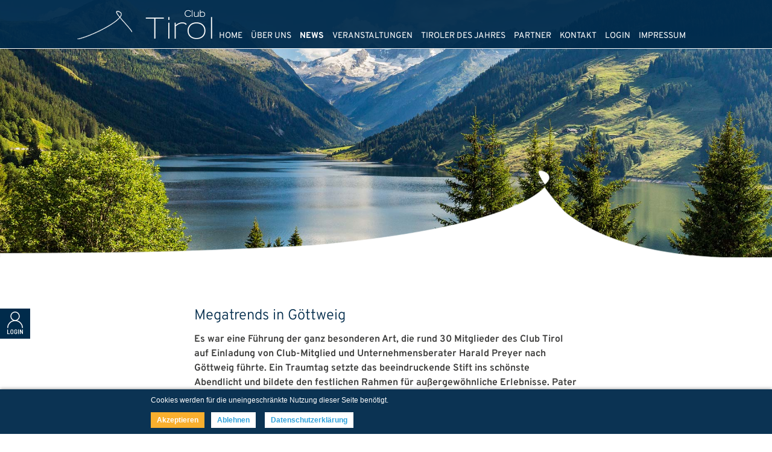

--- FILE ---
content_type: text/html; charset=ISO-8859-1
request_url: https://clubtirol.eu/show_content2.php?s2id=5
body_size: 12815
content:
<!DOCTYPE HTML PUBLIC "-//W3C//DTD HTML 4.01 Transitional//EN" "http://www.w3.org/TR/html4/loose.dtd">
<html lang="de">
 <head>
<link href="/formate/imageslider.css" type="text/css" rel="stylesheet">
  <meta http-equiv="Content-Type" content="text/html; charset=ISO-8859-1">
  <title>Club Tirol - NACHBERICHTE - Megatrends in G&ouml;ttweig</title>
  <meta name="author" content="the Lounge interactive design GmbH, Hofm&uuml;hlgasse 17/1/3, AT-1060 Wien, www.thelounge.net">
  <meta name="copyright" content="the Lounge interactive design GmbH, www.thelounge.net">
  <meta name="description" content="">
  <meta name="keywords" content="">
  <meta name="robots" content="index, follow">
  <meta name="viewport" content="width=device-width, initial-scale=1.0">
  <link rel="shortcut icon" type="image/x-icon" href="favicon.ico">
  <link rel="stylesheet" type="text/css" href="formate/formate.css">
  <link rel="stylesheet" type="text/css" href="formate/mobilemenu.css">
  <script type="text/javascript" src="/jquery/jquery.min.js"></script>
  <script type="text/javascript" src="scripts/functions.js"></script>
  <script type="text/javascript" src="scripts/mobilemenu.js"></script>
  <script type="text/javascript" src="scripts/bg_slider.js"></script>
  <script type="text/javascript" src="scripts/carouselle.js"></script>
 <link rel="stylesheet" type="text/css" href="cssmenu/formate.css">
<!--[if IE]><style type="text/css">ul.dropdown li {zoom:1;}</style><![endif]-->

<script type="text/javascript" src="/jquery/fwxgalleryslider.min.js"></script>
<link rel="stylesheet" type="text/css" href="/formate/fwxlightbox.css">
<style type="text/css">
.fwxlightbox-compatibility-lightbox.simple-border .fwxlightbox-border, .fwxlightbox-compatibility-lightbox .fwxlightbox-footer {background-color:#ffffff;}
.fwxlightbox-compatibility-lightbox .fwxlightbox-footer * {color:#000000;}</style>
<link rel="stylesheet" type="text/css" href="modules/loungeshare/formate.css">
<script type="text/javascript" src="modules/loungeshare/loungeshare.js"></script>
<meta name="contentlounge" content="0.007351 Seconds / 1085 KB / content.htm">
</head>
 <body class="content">
  
  <div id="headleiste_outer">
   <div id="headleiste_inner"><a href="./" target="_self" id="logo"><img class="logo" src="images/page/logo_oben.png" alt="Logo"></a>
    <div id="flappenmenu">
<ul class="dropdown dropdown-horizontal" id="cssmenu_h">
 <li class="down cssmain" id="h_menu1">
  <span class="dir"><a class="menu1 normalmainmenu" href="show_content.php?hid=6">HOME</a></span>
  <ul class="dropdown">
   <li class="down">
    <span class="dir_empty nopadding"><a href="show_content.php?sid=6" class="normalmenu">HOME</a></span>
   </li>
  </ul>
 </li>
 <li class="down cssmain" id="h_menu2">
  <span class="dir"><a class="menu2 normalmainmenu" href="show_content.php?hid=7">&Uuml;BER UNS</a></span>
  <ul class="dropdown">
   <li class="down">
    <span class="dir_empty nopadding"><a href="show_content.php?sid=10" class="normalmenu">&Uuml;BER UNS</a></span>
   </li>
   <li class="down">
    <span class="dir_empty nopadding"><a href="show_content.php?sid=7" class="normalmenu">VORSTAND</a></span>
   </li>
   <li class="down">
    <span class="dir_empty nopadding"><a href="show_content.php?sid=8" class="normalmenu">MITGLIEDER</a></span>
   </li>
   <li class="down">
    <span class="dir_empty nopadding"><a href="show_content.php?sid=40" class="normalmenu">10 JAHRE CLUB TIROL</a></span>
   </li>
   <li class="down">
    <span class="dir_empty nopadding"><a href="show_content.php?sid=45" class="normalmenu">FEEDBACK DER MITGLIEDER</a></span>
   </li>
  </ul>
 </li>
 <li class="down cssmain" id="h_menu3">
  <span class="dir dir_a open"><a class="menu3 activemainmenu" href="show_content.php?hid=8">NEWS</a></span>
  <ul class="dropdown">
   <li class="down">
    <span class="dir_empty nopadding"><a href="show_content.php?sid=58" class="normalmenu">EXPERT GROUPS</a></span>
   </li>
   <li class="down">
    <span class="dir_empty nopadding"><a href="show_content.php?sid=53" class="normalmenu">INTERESSENS-GRUPPEN</a></span>
   </li>
   <li class="down">
    <span class="dir_empty nopadding"><a href="show_content.php?sid=41" class="normalmenu">ANGEBOTE</a></span>
   </li>
   <li class="down">
    <span class="dir nopadding dir_a open nopadding"><a href="show_content.php?sid=11" class="activemenu">NACHBERICHTE</a></span>
    <ul class="dropdown second_ebene3">
     <li class="down"><a href="show_content2.php?s2id=228" class="normalmenu">Neujahrsempfang des Club Tirol</a></li>
     <li class="down"><a href="show_content2.php?s2id=227" class="normalmenu">Adventliches Flanieren durch das Palais Esterhazy</a></li>
     <li class="down"><a href="show_content2.php?s2id=226" class="normalmenu">Tirol-Empfang mit &quot;Tiroler:in des Jahres 2025&quot;</a></li>
     <li class="down"><a href="show_content2.php?s2id=225" class="normalmenu">Salzburger und Tiroler treffen sich zum Wiener Gipfel</a></li>
     <li class="down"><a href="show_content2.php?s2id=224" class="normalmenu">9. Treffen der Expert Group &quot;Marketing &amp; Kommunikation&quot;</a></li>
     <li class="down"><a href="show_content2.php?s2id=223" class="normalmenu">11. NextGen-Treff</a></li>
     <li class="down"><a href="show_content2.php?s2id=222" class="normalmenu">2. Tirol-Reise des CLUB TIROL</a></li>
     <li class="down"><a href="show_content2.php?s2id=221" class="normalmenu">Vetmeduni Wien</a></li>
     <li class="down"><a href="show_content2.php?s2id=220" class="normalmenu">In Kaiser Josephs II.  Lehrst&auml;tte f&uuml;r Milit&auml;rchirurgen</a></li>
     <li class="down"><a href="show_content2.php?s2id=219" class="normalmenu">Zu Gast im HOUSE OF SILHOUETTE</a></li>
     <li class="down"><a href="show_content2.php?s2id=217" class="normalmenu">Fotofestival &quot;La Gacilly&quot; Baden</a></li>
     <li class="down"><a href="show_content2.php?s2id=218" class="normalmenu">Biologon  &amp; Biathletin Lisa Hauser</a></li>
     <li class="down"><a href="show_content2.php?s2id=216" class="normalmenu">15. CLUB TIROL-Sommerfest</a></li>
     <li class="down"><a href="show_content2.php?s2id=214" class="normalmenu">4. Treffen der Expert Group &quot;Kapitalmarkt &amp; Wertpapiere&quot; - &bdquo;Ausblick auf die globalen Aktienm&auml;rkte von Raiffeisen Research</a></li>
     <li class="down"><a href="show_content2.php?s2id=213" class="normalmenu">WU Wien - Einblicke in die &bdquo;irrlichternde&ldquo; Trumpsche Zollpolitik</a></li>
     <li class="down"><a href="show_content2.php?s2id=212" class="normalmenu">Minority Report Banking - Wie Banken Cybercrime entgegnen und Kunden vorausschauend sch&uuml;tzen</a></li>
     <li class="down"><a href="show_content2.php?s2id=211" class="normalmenu">Zu Besuch im Museum Klaus Ortner</a></li>
     <li class="down"><a href="show_content2.php?s2id=210" class="normalmenu">8. Treffen der Expert Group &bdquo;Marketing und Kommunikation&ldquo;: K&uuml;nstliche Intelligenz und Urheberrecht</a></li>
     <li class="down"><a href="show_content2.php?s2id=209" class="normalmenu">TU Wien - Heimische Forscher suchen die Energiespeicher der Zukunft</a></li>
     <li class="down"><a href="show_content2.php?s2id=208" class="normalmenu">Besuch der Rudolf Wacker Ausstellung im Leopold Museum mit Kunstexpertin Marianne Hussl-H&ouml;rmann</a></li>
     <li class="down"><a href="show_content2.php?s2id=207" class="normalmenu">Neujahrsempfang des Club Tirol im Palais Eschenbach</a></li>
     <li class="down"><a href="show_content2.php?s2id=206" class="normalmenu">Adventfeier am Dachboden des Stephansdoms</a></li>
     <li class="down"><a href="show_content2.php?s2id=204" class="normalmenu">Andrea Fischer und Jakob Schubert sind &bdquo;Tirolerin und Tiroler des Jahres 2024&ldquo;</a></li>
     <li class="down"><a href="show_content2.php?s2id=205" class="normalmenu">Perspektiven-Talk: Leben im Alpinen Raum - Chancen und Herausforderungen in Zeiten des Klimawandels</a></li>
     <li class="down"><a href="show_content2.php?s2id=203" class="normalmenu">8. Watterturnier</a></li>
     <li class="down"><a href="show_content2.php?s2id=202" class="normalmenu">Saudi-Arabien: Ein Land in Aufbruchsstimmung mit Dr. Margarete Schramb&ouml;ck</a></li>
     <li class="down"><a href="show_content2.php?s2id=201" class="normalmenu">7. Treffen der Expert Group &bdquo;Marketing und Kommunikation im Zeichen von Metaverse, Web3, Blockchain &amp; Co</a></li>
     <li class="down"><a href="show_content2.php?s2id=200" class="normalmenu">Zu Gast im Architekturb&uuml;ro LORENZATELIERS</a></li>
     <li class="down"><a href="show_content2.php?s2id=137" class="normalmenu">Die &quot;CLUB TIROL - Fr&uuml;hst&uuml;cksstammtische&quot; - jeden dritten Mittwoch im Monat</a></li>
     <li class="down"><a href="show_content2.php?s2id=199" class="normalmenu">Tiroler feiern Sommer am &bdquo;coolsten&ldquo; Pool von Wien</a></li>
     <li class="down"><a href="show_content2.php?s2id=198" class="normalmenu">Nachbericht zur Podiumsdiskussion &quot;Die Zukunft der Zahlungssysteme - vom Bargeld bis zum Digitalen Euro&quot; im Hayek Institut</a></li>
     <li class="down"><a href="show_content2.php?s2id=197" class="normalmenu">Partynacht Teil 2 mit Livemusik der B&amp;Gs in der Prater Alm</a></li>
     <li class="down"><a href="show_content2.php?s2id=196" class="normalmenu">Streifzug Nr. 3 durch das neue, alte Parlamentsgeb&auml;ude</a></li>
     <li class="down"><a href="show_content2.php?s2id=195" class="normalmenu">Es ist wieder zum F&uuml;rchten f&uuml;r die j&uuml;dische Gemeinde</a></li>
     <li class="down"><a href="show_content2.php?s2id=194" class="normalmenu">Die FlexCo im Fokus: Neue M&ouml;glichkeiten f&uuml;r Unternehmensgr&uuml;ndungen in &Ouml;sterreich</a></li>
     <li class="down"><a href="show_content2.php?s2id=193" class="normalmenu">4. Business-Speeddating</a></li>
     <li class="down"><a href="show_content2.php?s2id=192" class="normalmenu">6. Treffen der Expert Group &ldquo;Marketing und Kommunikation&rdquo;: Fundraising f&uuml;r das SOS-Kinderdorf</a></li>
     <li class="down"><a href="show_content2.php?s2id=191" class="normalmenu">Mit Osttiroler Kraft f&uuml;r ein lebenswertes &Ouml;sterreich</a></li>
     <li class="down"><a href="show_content2.php?s2id=190" class="normalmenu">Neujahrsempfang mit Staatssekret&auml;r Florian Tursky im BMF</a></li>
     <li class="down"><a href="show_content2.php?s2id=189" class="normalmenu">Tiroler Jubil&auml;umsparty in weihnachtlicher Prater Alm</a></li>
     <li class="down"><a href="show_content2.php?s2id=188" class="normalmenu">7. Watterturnier</a></li>
     <li class="down"><a href="show_content2.php?s2id=187" class="normalmenu">5. Treffen der Expert Group &bdquo;Marketing und Kommunikation&ldquo;: Authentisch kommunizieren mit Storytelling</a></li>
     <li class="down"><a href="show_content2.php?s2id=186" class="normalmenu">Die &bdquo;Staats-Advokaten&ldquo; f&uuml;r die Republik &Ouml;sterreich</a></li>
     <li class="down"><a href="show_content2.php?s2id=184" class="normalmenu">Jubil&auml;umsbesuch im traditionsreichen Hotel Imperial</a></li>
     <li class="down"><a href="show_content2.php?s2id=183" class="normalmenu">Mit welcher Energie wir in die Zukunft fahren</a></li>
     <li class="down"><a href="show_content2.php?s2id=182" class="normalmenu">Karin Becker und Clemens Pig sind &bdquo;Tiroler des Jahres 2023&ldquo;, Ingeborg Hochmair-Desoyer erste &bdquo;Lebenswerk-Tirolerin&ldquo;</a></li>
     <li class="down"><a href="show_content2.php?s2id=181" class="normalmenu">&quot;Tiroler K&uuml;nstler zu Gast in Wien&quot; - Galerie Augustin</a></li>
     <li class="down"><a href="show_content2.php?s2id=180" class="normalmenu">13. CLUB TIROL Sommerfest im Sch&ouml;nbrunnerbad</a></li>
     <li class="down"><a href="show_content2.php?s2id=179" class="normalmenu">Wie KI unsere Gesellschaft und Wirtschaft ver&auml;ndert</a></li>
     <li class="down"><a href="show_content2.php?s2id=177" class="normalmenu">2. CLUB TIROL goes Alpbach, B&ouml;glerhof 16.6. - 17.6.2023</a></li>
     <li class="down"><a href="show_content2.php?s2id=176" class="normalmenu">&bdquo;Terra cognita, quo vadis &ndash; sind Demokratie, Rechtsstaat und Antikorruption nur noch Auslaufmodelle?&ldquo;</a></li>
     <li class="down"><a href="show_content2.php?s2id=175" class="normalmenu">Kein Ende des Ukraine-Krieges in Sicht</a></li>
     <li class="down"><a href="show_content2.php?s2id=174" class="normalmenu">3. Club Tirol-Fr&uuml;hlingswanderung</a></li>
     <li class="down"><a href="show_content2.php?s2id=173" class="normalmenu">Zerplatzender Traum vom sch&ouml;nen Eigenheim</a></li>
     <li class="down"><a href="show_content2.php?s2id=172" class="normalmenu">Jubil&auml;umsbesuch im traditionsreichen Hotel Imperial</a></li>
     <li class="down"><a href="show_content2.php?s2id=171" class="normalmenu">5. Weindegustation bei FM-Vitikultur Franz-Michael Mayer</a></li>
     <li class="down"><a href="show_content2.php?s2id=170" class="normalmenu">Parlamentsf&uuml;hrung 23.3.2023</a></li>
     <li class="down"><a href="show_content2.php?s2id=167" class="normalmenu">4. Treffen der Expert Group &bdquo;Marketing und Kommunikation&ldquo;: Was ist Litigation PR und was nicht?</a></li>
     <li class="down"><a href="show_content2.php?s2id=169" class="normalmenu">5. NextGen-Treff des Club Tirol</a></li>
     <li class="down"><a href="show_content2.php?s2id=165" class="normalmenu">Betriebsbesichtigung ALFA Sportsclub im Marina Tower</a></li>
     <li class="down"><a href="show_content2.php?s2id=164" class="normalmenu">3. Club Tirol Nachtschifahren am Semmering</a></li>
     <li class="down"><a href="show_content2.php?s2id=163" class="normalmenu">Diskussion des &quot;Club Tirol&quot; zum Jahrestag des russischen Angriffskriegs</a></li>
     <li class="down"><a href="show_content2.php?s2id=161" class="normalmenu">Mit Sekt und Comedy ins neue Clubjahr</a></li>
     <li class="down"><a href="show_content2.php?s2id=160" class="normalmenu">Weihnachtsfeier in der Prater Alm</a></li>
     <li class="down"><a href="show_content2.php?s2id=159" class="normalmenu">Besuch im &auml;ltesten Industriebetrieb &Ouml;sterreichs - M&uuml;nze &Ouml;sterreich AG</a></li>
     <li class="down"><a href="show_content2.php?s2id=158" class="normalmenu">6. Ladinisches Watterturnier</a></li>
     <li class="down"><a href="show_content2.php?s2id=157" class="normalmenu">3. Business-Speeddating</a></li>
     <li class="down"><a href="show_content2.php?s2id=156" class="normalmenu">Theaterphotografie vom Feinsten von Christine de Grancy im Theatermuseum</a></li>
     <li class="down"><a href="show_content2.php?s2id=155" class="normalmenu">Club Tirol-Herbstwanderung durch den &quot;Gr&uuml;nen Prater&quot;</a></li>
     <li class="down"><a href="show_content2.php?s2id=154" class="normalmenu">Premiere der Club Tirol-Lesereihe mit Adi Hirschal  und Sigrid Neureiter</a></li>
     <li class="down"><a href="show_content2.php?s2id=168" class="normalmenu">4. NextGen-Treff des Club Tirol</a></li>
     <li class="down"><a href="show_content2.php?s2id=153" class="normalmenu">2.Treffen der Expert Group &bdquo;Wertpapiere und Kapitalmarkt&ldquo; im Club Tirol</a></li>
     <li class="down"><a href="show_content2.php?s2id=152" class="normalmenu">3. Treffen der Expert-Group &quot; Marketing und Kommunikation&quot;</a></li>
     <li class="down"><a href="show_content2.php?s2id=151" class="normalmenu">Betriebsbesichtigung ASFINAG, 8.9.2022</a></li>
     <li class="down"><a href="show_content2.php?s2id=150" class="normalmenu">12. Club Tirol Sommerfest im Sch&ouml;nbrunnerbad</a></li>
     <li class="down"><a href="show_content2.php?s2id=149" class="normalmenu">Club Tirol goes Alpbach 17.6.-18.6.2022</a></li>
     <li class="down"><a href="show_content2.php?s2id=148" class="normalmenu">Zoom-Workshop: &quot;Wie gro&szlig;e Meetings sicher scheitern&quot;</a></li>
     <li class="down"><a href="show_content2.php?s2id=147" class="normalmenu">3. NextGen-Treff des Club Tirol</a></li>
     <li class="down"><a href="show_content2.php?s2id=146" class="normalmenu">2.Treffen der Expert Group &bdquo;Marketing &amp; Kommunikation&ldquo; im Club Tirol</a></li>
     <li class="down"><a href="show_content2.php?s2id=145" class="normalmenu">Ein Streifzug durch die Auktionss&auml;le im Dorotheum</a></li>
     <li class="down"><a href="show_content2.php?s2id=144" class="normalmenu">Ein spannender Ausflug in den Weltraum</a></li>
     <li class="down"><a href="show_content2.php?s2id=143" class="normalmenu">Erstes Treffens der Club Tirol Expert-Group &bdquo;Wertpapiere und Kapitalmarkt&ldquo; mit IV-Chef&ouml;konom Dr. Christian Helmenstein</a></li>
     <li class="down"><a href="show_content2.php?s2id=141" class="normalmenu">4. Weindegustation bei FM-Vitikultur</a></li>
     <li class="down"><a href="show_content2.php?s2id=140" class="normalmenu">Club Tirol im Talk mit Start-Up-Gr&uuml;ndern</a></li>
     <li class="down"><a href="show_content2.php?s2id=139" class="normalmenu">Zu Besuch im privaten Museum des Klaus Ortner</a></li>
     <li class="down"><a href="show_content2.php?s2id=138" class="normalmenu">Stopp dem zunehmenden &bdquo;Bodenfra&szlig;&ldquo;</a></li>
     <li class="down"><a href="show_content2.php?s2id=136" class="normalmenu">Ein Neujahrsauftakt mit Publikum vor dem Bildschirm</a></li>
     <li class="down"><a href="show_content2.php?s2id=133" class="normalmenu">Der etwas andere Adventkalender 2021</a></li>
     <li class="down"><a href="show_content2.php?s2id=132" class="normalmenu">Mit positiver Bilanz in ein ereignisreiches Clubjahr 2022</a></li>
     <li class="down"><a href="show_content2.php?s2id=130" class="normalmenu">&bdquo;Blackout Vorsorge - Was kann ICH tun?&ldquo;  -  Expertenrunde informierte Club Tirol Mitglieder &uuml;ber m&ouml;gliche Blackout-Szenarien</a></li>
     <li class="down"><a href="show_content2.php?s2id=131" class="normalmenu">5. Ladinisches Watterturnier</a></li>
     <li class="down"><a href="show_content2.php?s2id=129" class="normalmenu">1.Treffen der Expert Group &bdquo;Marketing &amp; Kommunikation&ldquo; im Club Tirol</a></li>
     <li class="down"><a href="show_content2.php?s2id=128" class="normalmenu">Betriebsbesichtigung bei Schiebel Aircraft in Wr. Neustadt, 15.10.2021</a></li>
     <li class="down"><a href="show_content2.php?s2id=127" class="normalmenu">Marktwirtschaft und Steuern mit Dipl. Kfm. Michael J&auml;ger</a></li>
     <li class="down"><a href="show_content2.php?s2id=126" class="normalmenu">Lisa Hauser und Christoph Huber sind die &bdquo;Tiroler des Jahres 2021&ldquo;</a></li>
     <li class="down"><a href="show_content2.php?s2id=125" class="normalmenu">11. Club Tirol Sommerfest im Sch&ouml;nbrunnerbad</a></li>
     <li class="down"><a href="show_content2.php?s2id=124" class="normalmenu">15. Virtuelles Meeting 7.6.2021 -&quot;Zoom-Talk mit Pers&ouml;nlichkeiten aus Dreizehnlinden - Tiroler Dorf in Brasilien&quot;</a></li>
     <li class="down"><a href="show_content2.php?s2id=122" class="normalmenu">14.virtuelles Meeting 17.5.2021 - 750 Jahre Kitzb&uuml;hel</a></li>
     <li class="down"><a href="show_content2.php?s2id=119" class="normalmenu">13. Virtuelles Meeting 12.4.21 - Thema: &quot;Tiroler Tourismus am Scheideweg&quot;</a></li>
     <li class="down"><a href="show_content2.php?s2id=117" class="normalmenu">12. Virtuelles Meeting: &quot;Pr&auml;sentation der Mitgliederbefragung&quot;</a></li>
     <li class="down"><a href="show_content2.php?s2id=115" class="normalmenu">11. Virtuelles Meeting 8.2.2021 -  Thema: Was macht Covid mit unserer Gesellschaft?</a></li>
     <li class="down"><a href="show_content2.php?s2id=114" class="normalmenu">Neujahrsauftakt: Club Tirol trifft den neuen Arbeitsminister</a></li>
     <li class="down"><a href="show_content2.php?s2id=113" class="normalmenu">Schwungvoll durch ein ungew&ouml;hnliches Club-Jahr 2020</a></li>
     <li class="down"><a href="show_content2.php?s2id=112" class="normalmenu">7. Virtuelles Meeting 9.11.2020  - Thema: &bdquo;Food Start-Ups&ldquo; erobern die Supermarktregale</a></li>
     <li class="down"><a href="show_content2.php?s2id=108" class="normalmenu">6. Virtuelles Meeting 6.10.2020: Thema: Digitalisierung 4.0 - Chancen und Risiken f&uuml;r die Wirtschaft</a></li>
     <li class="down"><a href="show_content2.php?s2id=106" class="normalmenu">Zu Gast beim &quot;Wein aus &Ouml;sterreich&quot; - FM-Vitikultur Franz-Michael Mayer</a></li>
     <li class="down"><a href="show_content2.php?s2id=105" class="normalmenu">10. CLUB TIROL Sommerfest im Sch&ouml;nbrunnerbad</a></li>
     <li class="down"><a href="show_content2.php?s2id=104" class="normalmenu">5. Virtuelles Meeting 8.7.2020 - Thema: Die Krise als Chance?</a></li>
     <li class="down"><a href="show_content2.php?s2id=107" class="normalmenu">NEU ab 1.7. 2020: Die &quot;Young Leaders&quot; - Arbeitsgruppe im Vorstand des CLUB TIROL</a></li>
     <li class="down"><a href="show_content2.php?s2id=103" class="normalmenu">4. Virtuelles Meeting 8.6.2020 - Thema: Lebensraum Tirol Holding - &quot;Unsere Arbeit f&uuml;r ein zukunftsfittes Tirol&quot;</a></li>
     <li class="down"><a href="show_content2.php?s2id=102" class="normalmenu">3. Virtuelles Meeting 4.5.2020 - Thema: Covid-19 und die Folgen f&uuml;r die Wirtschaft</a></li>
     <li class="down"><a href="show_content2.php?s2id=101" class="normalmenu">2. Virtuelles Meeting 20.4.2020 - Thema: &quot;Gesundheit&quot;</a></li>
     <li class="down"><a href="show_content2.php?s2id=99" class="normalmenu">Denkst&uuml;ck:  CORONA RELATIVIERT ALLES</a></li>
     <li class="down"><a href="show_content2.php?s2id=100" class="normalmenu">1. Virtuelles Club Tirol-Meeting 30.3.2020 - Covid-19 Special</a></li>
     <li class="down"><a href="show_content2.php?s2id=98" class="normalmenu">Feinripp Ensemble mit der &quot;Rippenhof Saga&quot; in der Prater Alm</a></li>
     <li class="down"><a href="show_content2.php?s2id=96" class="normalmenu">2. CLUB TIROL Nachtschifahren am Semmering</a></li>
     <li class="down"><a href="show_content2.php?s2id=93" class="normalmenu">&Uuml;ber Kirche und Politik</a></li>
     <li class="down"><a href="show_content2.php?s2id=91" class="normalmenu">Neujahrsempfang des CLUB TIROL im Looshaus</a></li>
     <li class="down"><a href="show_content2.php?s2id=89" class="normalmenu">&bdquo;Kramperler&ldquo; bei Weihnachtsfeier im Garnisonskasino</a></li>
     <li class="down"><a href="show_content2.php?s2id=88" class="normalmenu">Zu Besuch in der &bdquo;News-Tech-Agentur&ldquo; - APA</a></li>
     <li class="down"><a href="show_content2.php?s2id=87" class="normalmenu">LH-Empfang mit K&uuml;r zum &quot;Tiroler und Tirolerin des Jahres 2019&quot;</a></li>
     <li class="down"><a href="show_content2.php?s2id=86" class="normalmenu">Club Tirol blickt bei A1 in die 5G-Zukunft</a></li>
     <li class="down"><a href="show_content2.php?s2id=85" class="normalmenu">Club Tirol auf &bdquo;Blumenschau&ldquo; im Leopoldmuseum</a></li>
     <li class="down"><a href="show_content2.php?s2id=84" class="normalmenu">CLUB TIROL beim Generali-Open-Tennisturnier</a></li>
     <li class="down"><a href="show_content2.php?s2id=83" class="normalmenu">Netzwerktreffen in Tirol - &quot;Meet Max and Friends&quot; 26.7. und 27.7.2019</a></li>
     <li class="down"><a href="show_content2.php?s2id=81" class="normalmenu">9. CLUB TIROL Sommerfest im Sch&ouml;nbrunnerbad</a></li>
     <li class="down"><a href="show_content2.php?s2id=80" class="normalmenu">2. CLUB TIROL Fr&uuml;hlingswanderung</a></li>
     <li class="down"><a href="show_content2.php?s2id=78" class="normalmenu">Weinverkostung bei FM - Vitikultur 15.5.19</a></li>
     <li class="down"><a href="show_content2.php?s2id=77" class="normalmenu">Gro&szlig;e Festveranstaltung zum 60. Geburtstag von Julian Hadschieff</a></li>
     <li class="down"><a href="show_content2.php?s2id=75" class="normalmenu">Club Tirol &quot;goes to study at the WU&quot;</a></li>
     <li class="down"><a href="show_content2.php?s2id=73" class="normalmenu">Tiroler &bdquo;erobern&ldquo; die &Ouml;sterreichische Nationalbank</a></li>
     <li class="down"><a href="show_content2.php?s2id=71" class="normalmenu">4. Club Tirol Ladinisches Watterturnier</a></li>
     <li class="down"><a href="show_content2.php?s2id=70" class="normalmenu">Zwei gr&uuml;ne Ex-Parteifreunde gegen blauen Gegner</a></li>
     <li class="down"><a href="show_content2.php?s2id=69" class="normalmenu">2. Club Tirol Business-Speeddating &ndash; ein voller Erfolg!</a></li>
     <li class="down"><a href="show_content2.php?s2id=66" class="normalmenu">Ein spannendes und gl&uuml;ckliches &bdquo;Jahr des Schweines&ldquo;</a></li>
     <li class="down"><a href="show_content2.php?s2id=67" class="normalmenu">Tirolerball 2019</a></li>
     <li class="down"><a href="show_content2.php?s2id=68" class="normalmenu">Unser CLUB TIROL-Neujahrsbaby 2019</a></li>
     <li class="down"><a href="show_content2.php?s2id=64" class="normalmenu">(K)eine stille Tiroler Nacht in der Kaserne</a></li>
     <li class="down"><a href="show_content2.php?s2id=63" class="normalmenu">Gro&szlig;en Ehrenkreuz der Republik &Ouml;sterreich f&uuml;r Club Tirol Pr&auml;sident Julian Hadschieff</a></li>
     <li class="down"><a href="show_content2.php?s2id=62" class="normalmenu">10 Jahre Club Tirol - ein gro&szlig;es Fest</a></li>
     <li class="down"><a href="show_content2.php?s2id=58" class="normalmenu">Kryptow&auml;hrung auf traditionellem Boden!</a></li>
     <li class="down"><a href="show_content2.php?s2id=57" class="normalmenu">Chancen und Risiken in der Markenf&uuml;hrung  mit Prof. Christoph Burmann</a></li>
     <li class="down"><a href="show_content2.php?s2id=55" class="normalmenu">Der &bdquo;Rockstar der K&ouml;rpersprache&ldquo; Stefan Verra</a></li>
     <li class="down"><a href="show_content2.php?s2id=54" class="normalmenu">Martha Schultz und Felix Mitterer sind die &quot;Tiroler des Jahres 2018&quot;</a></li>
     <li class="down"><a href="show_content2.php?s2id=43" class="normalmenu">K&uuml;hler Abend, hei&szlig;e Rhythmen - 8. Club Tirol Sommerfest im Sch&ouml;nbrunner Bad</a></li>
     <li class="down"><a href="show_content2.php?s2id=42" class="normalmenu">Romako Ausstellung im Leopoldmuseum</a></li>
     <li class="down"><a href="show_content2.php?s2id=39" class="normalmenu">Tiroler Weinwandern in Wien</a></li>
     <li class="down"><a href="show_content2.php?s2id=5" class="activemenu">Megatrends in G&ouml;ttweig</a></li>
     <li class="down"><a href="show_content2.php?s2id=7" class="normalmenu">Gipfeltreffen der regionalen &bdquo;Medienkaiser&ldquo;</a></li>
     <li class="down"><a href="show_content2.php?s2id=8" class="normalmenu">Fr&uuml;hlingskonzert der Garde in der Wiener Hofburg</a></li>
     <li class="down"><a href="show_content2.php?s2id=37" class="normalmenu">Erotisierende Haftungsbeschraenkungen</a></li>
     <li class="down"><a href="show_content2.php?s2id=36" class="normalmenu">3. Ladinische Watterturnier</a></li>
     <li class="down"><a href="show_content2.php?s2id=35" class="normalmenu">Probesitzen im Nationalratsplenum</a></li>
     <li class="down"><a href="show_content2.php?s2id=38" class="normalmenu">Der Tiroler Ball 2018</a></li>
     <li class="down"><a href="show_content2.php?s2id=34" class="normalmenu">M&auml;chtige &quot;Vibrations&quot;</a></li>
     <li class="down"><a href="show_content2.php?s2id=33" class="normalmenu">Pharmaindustrie im Spagat</a></li>
     <li class="down"><a href="show_content2.php?s2id=32" class="normalmenu">t.art Vernissage</a></li>
     <li class="down"><a href="show_content2.php?s2id=29" class="normalmenu">Keine Steuergelder f&uuml;r Olympia in Tirol n&ouml;tig</a></li>
     <li class="down"><a href="show_content2.php?s2id=31" class="normalmenu">viennacontemporary</a></li>
     <li class="down"><a href="show_content2.php?s2id=30" class="normalmenu">Tiroler des Jahres 2017</a></li>
     <li class="down"><a href="show_content2.php?s2id=28" class="normalmenu">Zu Gast beim Generali Open in Kitzb&uuml;hel</a></li>
     <li class="down"><a href="show_content2.php?s2id=27" class="normalmenu">t.art - Sommercocktail</a></li>
     <li class="down"><a href="show_content2.php?s2id=26" class="normalmenu">Club Tirol Sommerfest</a></li>
     <li class="down"><a href="show_content2.php?s2id=25" class="normalmenu">S&uuml;dtirol lockt</a></li>
     <li class="down"><a href="show_content2.php?s2id=24" class="normalmenu">2. Ladinisches Watterturnier</a></li>
     <li class="down"><a href="show_content2.php?s2id=22" class="normalmenu">Seestadt als Gitarre</a></li>
     <li class="down"><a href="show_content2.php?s2id=23" class="normalmenu">t.art geheimnisvolle</a></li>
     <li class="down"><a href="show_content2.php?s2id=21" class="normalmenu">speed dating</a></li>
     <li class="down"><a href="show_content2.php?s2id=20" class="normalmenu">Wiener Gardemusik</a></li>
     <li class="down"><a href="show_content2.php?s2id=19" class="normalmenu">Tiroler im Finanzministerium</a></li>
     <li class="down"><a href="show_content2.php?s2id=18" class="normalmenu">T.art Finissage Matthias Bernhard</a></li>
     <li class="down"><a href="show_content2.php?s2id=15" class="normalmenu">Verleihung Silbernen Ehrenzeichens</a></li>
     <li class="down"><a href="show_content2.php?s2id=17" class="normalmenu">Tiroler Ehrenzeichen Eva Schlegel</a></li>
     <li class="down"><a href="show_content2.php?s2id=16" class="normalmenu">&Uuml;bernahme Vorsitz im Bundesrat</a></li>
     <li class="down"><a href="show_content2.php?s2id=14" class="normalmenu">Migrationsdruck steigt weiter</a></li>
     <li class="down"><a href="show_content2.php?s2id=13" class="normalmenu">LORENZATELIERS er&ouml;ffnen neue &quot;Architekturwerkstatt&quot;</a></li>
     <li class="down"><a href="show_content2.php?s2id=12" class="normalmenu">Der traditionelle Tirolerball</a></li>
     <li class="down"><a href="show_content2.php?s2id=11" class="normalmenu">Der Neujahrsempfang in der Spanischen Hofreitschule</a></li>
     <li class="down"><a href="show_content2.php?s2id=10" class="normalmenu">Weihnachtsfeier des Club Tirol</a></li>
     <li class="down"><a href="show_content2.php?s2id=9" class="normalmenu">Generalversammlung Clubtirol</a></li>
     <li class="down"><a href="show_content2.php?s2id=60" class="normalmenu">t.art Kunstinitiative</a></li>
    </ul>
   </li>
   <li class="down">
    <span class="dir_empty nopadding"><a href="show_content.php?sid=37" class="normalmenu">PRESSEBERICHTE</a></span>
   </li>
   <li class="down">
    <span class="dir nopadding"><a href="show_content.php?sid=13" class="normalmenu">KUNSTINITIATIVE</a></span>
    <ul class="dropdown second_ebene3">
     <li class="down"><a href="show_content2.php?s2id=92" class="normalmenu">Kunstinitiative</a></li>
    </ul>
   </li>
  </ul>
 </li>
 <li class="down cssmain" id="h_menu4">
  <span class="dir"><a class="menu4 normalmainmenu" href="show_content.php?hid=9">VERANSTALTUNGEN</a></span>
  <ul class="dropdown">
   <li class="down">
    <span class="dir_empty nopadding"><a href="show_content.php?sid=34" class="normalmenu">ALLE VERANSTALTUNGEN</a></span>
   </li>
  </ul>
 </li>
 <li class="down cssmain" id="h_menu5">
  <span class="dir"><a class="menu5 normalmainmenu" href="show_content.php?hid=10">TIROLER DES JAHRES</a></span>
  <ul class="dropdown">
   <li class="down">
    <span class="dir_empty nopadding"><a href="show_content.php?sid=17" class="normalmenu">TIROLER DES JAHRES</a></span>
   </li>
  </ul>
 </li>
 <li class="down cssmain" id="h_menu6">
  <span class="dir"><a class="menu6 normalmainmenu" href="show_content.php?hid=11">PARTNER</a></span>
  <ul class="dropdown">
   <li class="down">
    <span class="dir nopadding"><a href="show_content.php?sid=28" class="normalmenu">PARTNER</a></span>
    <ul class="dropdown">
     <li class="down"><a href="show_content2.php?s2id=97" class="normalmenu">APA - Austria Presse Agentur</a></li>
     <li class="down"><a href="show_content2.php?s2id=166" class="normalmenu">BIOLOGON GmbH</a></li>
     <li class="down"><a href="show_content2.php?s2id=134" class="normalmenu">BRIXENTAL</a></li>
     <li class="down"><a href="show_content2.php?s2id=61" class="normalmenu">CONTAX</a></li>
     <li class="down"><a href="show_content2.php?s2id=52" class="normalmenu">HUMANOCARE</a></li>
     <li class="down"><a href="show_content2.php?s2id=53" class="normalmenu">HYPO TIROL BANK AG</a></li>
     <li class="down"><a href="show_content2.php?s2id=65" class="normalmenu">IGO-INDUSTRIES</a></li>
     <li class="down"><a href="show_content2.php?s2id=121" class="normalmenu">INDUSTRIELLENVEREINIGUNG TIROL</a></li>
     <li class="down"><a href="show_content2.php?s2id=116" class="normalmenu">KITZSKI</a></li>
     <li class="down"><a href="show_content2.php?s2id=56" class="normalmenu">KUNZ WALLENTIN</a></li>
     <li class="down"><a href="show_content2.php?s2id=123" class="normalmenu">STARKENBERGER BIER</a></li>
     <li class="down"><a href="show_content2.php?s2id=48" class="normalmenu">SWAROVSKI KRISTALLWELTEN</a></li>
     <li class="down"><a href="show_content2.php?s2id=120" class="normalmenu">TIROL MILCH</a></li>
     <li class="down"><a href="show_content2.php?s2id=118" class="normalmenu">TIROLER TAGESZEITUNG</a></li>
     <li class="down"><a href="show_content2.php?s2id=6" class="normalmenu">TIROLER VERSICHERUNG</a></li>
     <li class="down"><a href="show_content2.php?s2id=46" class="normalmenu">TIROL WERBUNG GMBH</a></li>
     <li class="down"><a href="show_content2.php?s2id=215" class="normalmenu">WEDL Handels GmbH</a></li>
    </ul>
   </li>
  </ul>
 </li>
 <li class="down cssmain" id="h_menu7">
  <span class="dir"><a class="menu7 normalmainmenu" href="show_content.php?hid=5">KONTAKT</a></span>
  <ul class="dropdown">
   <li class="down">
    <span class="dir_empty nopadding"><a href="show_content.php?sid=9" class="normalmenu">KONTAKT</a></span>
   </li>
   <li class="down">
    <span class="dir_empty nopadding"><a href="show_content.php?sid=36" class="normalmenu">MITGLIED WERDEN</a></span>
   </li>
  </ul>
 </li>
 <li class="down cssmain" id="h_menu8">
  <span class="dir"><a class="menu8 normalmainmenu" href="show_content.php?hid=12">LOGIN</a></span>
 </li>
 <li class="down cssmain" id="h_menu9">
  <span class="dir"><a class="menu9 normalmainmenu" href="show_content.php?hid=4">IMPRESSUM</a></span>
  <ul class="dropdown">
   <li class="down">
    <span class="dir_empty nopadding"><a href="show_content.php?sid=30" class="normalmenu">IMPRESSUM</a></span>
   </li>
  </ul>
 </li>
</ul>
</div>
   </div>
  </div>
  


  <div id="hiddennav"><div id="mobilemenu">
<ul class="dropdown dropdown-vertical" id="cssmenu_v">
 <li class="down cssmain" id="v_menu1">
  <span class="dir"><a class="menu1 normalmainmenu" href="show_content.php?hid=6">HOME</a></span>
  <ul class="dropdown">
   <li class="down">
    <span class="dir_empty nopadding"><a href="show_content.php?sid=6" class="normalmenu">HOME</a></span>
   </li>
  </ul>
 </li>
 <li class="down cssmain" id="v_menu2">
  <span class="dir"><a class="menu2 normalmainmenu" href="show_content.php?hid=7">&Uuml;BER UNS</a></span>
  <ul class="dropdown">
   <li class="down">
    <span class="dir_empty nopadding"><a href="show_content.php?sid=10" class="normalmenu">&Uuml;BER UNS</a></span>
   </li>
   <li class="down">
    <span class="dir_empty nopadding"><a href="show_content.php?sid=7" class="normalmenu">VORSTAND</a></span>
   </li>
   <li class="down">
    <span class="dir_empty nopadding"><a href="show_content.php?sid=8" class="normalmenu">MITGLIEDER</a></span>
   </li>
   <li class="down">
    <span class="dir_empty nopadding"><a href="show_content.php?sid=40" class="normalmenu">10 JAHRE CLUB TIROL</a></span>
   </li>
   <li class="down">
    <span class="dir_empty nopadding"><a href="show_content.php?sid=45" class="normalmenu">FEEDBACK DER MITGLIEDER</a></span>
   </li>
  </ul>
 </li>
 <li class="down cssmain" id="v_menu3">
  <span class="dir dir_a open"><a class="menu3 activemainmenu" href="show_content.php?hid=8">NEWS</a></span>
  <ul class="dropdown">
   <li class="down">
    <span class="dir_empty nopadding"><a href="show_content.php?sid=58" class="normalmenu">EXPERT GROUPS</a></span>
   </li>
   <li class="down">
    <span class="dir_empty nopadding"><a href="show_content.php?sid=53" class="normalmenu">INTERESSENS-GRUPPEN</a></span>
   </li>
   <li class="down">
    <span class="dir_empty nopadding"><a href="show_content.php?sid=41" class="normalmenu">ANGEBOTE</a></span>
   </li>
   <li class="down">
    <span class="dir nopadding dir_a open nopadding"><a href="show_content.php?sid=11" class="activemenu">NACHBERICHTE</a></span>
    <ul class="dropdown second_ebene3">
     <li class="down"><a href="show_content2.php?s2id=228" class="normalmenu">Neujahrsempfang des Club Tirol</a></li>
     <li class="down"><a href="show_content2.php?s2id=227" class="normalmenu">Adventliches Flanieren durch das Palais Esterhazy</a></li>
     <li class="down"><a href="show_content2.php?s2id=226" class="normalmenu">Tirol-Empfang mit &quot;Tiroler:in des Jahres 2025&quot;</a></li>
     <li class="down"><a href="show_content2.php?s2id=225" class="normalmenu">Salzburger und Tiroler treffen sich zum Wiener Gipfel</a></li>
     <li class="down"><a href="show_content2.php?s2id=224" class="normalmenu">9. Treffen der Expert Group &quot;Marketing &amp; Kommunikation&quot;</a></li>
     <li class="down"><a href="show_content2.php?s2id=223" class="normalmenu">11. NextGen-Treff</a></li>
     <li class="down"><a href="show_content2.php?s2id=222" class="normalmenu">2. Tirol-Reise des CLUB TIROL</a></li>
     <li class="down"><a href="show_content2.php?s2id=221" class="normalmenu">Vetmeduni Wien</a></li>
     <li class="down"><a href="show_content2.php?s2id=220" class="normalmenu">In Kaiser Josephs II.  Lehrst&auml;tte f&uuml;r Milit&auml;rchirurgen</a></li>
     <li class="down"><a href="show_content2.php?s2id=219" class="normalmenu">Zu Gast im HOUSE OF SILHOUETTE</a></li>
     <li class="down"><a href="show_content2.php?s2id=217" class="normalmenu">Fotofestival &quot;La Gacilly&quot; Baden</a></li>
     <li class="down"><a href="show_content2.php?s2id=218" class="normalmenu">Biologon  &amp; Biathletin Lisa Hauser</a></li>
     <li class="down"><a href="show_content2.php?s2id=216" class="normalmenu">15. CLUB TIROL-Sommerfest</a></li>
     <li class="down"><a href="show_content2.php?s2id=214" class="normalmenu">4. Treffen der Expert Group &quot;Kapitalmarkt &amp; Wertpapiere&quot; - &bdquo;Ausblick auf die globalen Aktienm&auml;rkte von Raiffeisen Research</a></li>
     <li class="down"><a href="show_content2.php?s2id=213" class="normalmenu">WU Wien - Einblicke in die &bdquo;irrlichternde&ldquo; Trumpsche Zollpolitik</a></li>
     <li class="down"><a href="show_content2.php?s2id=212" class="normalmenu">Minority Report Banking - Wie Banken Cybercrime entgegnen und Kunden vorausschauend sch&uuml;tzen</a></li>
     <li class="down"><a href="show_content2.php?s2id=211" class="normalmenu">Zu Besuch im Museum Klaus Ortner</a></li>
     <li class="down"><a href="show_content2.php?s2id=210" class="normalmenu">8. Treffen der Expert Group &bdquo;Marketing und Kommunikation&ldquo;: K&uuml;nstliche Intelligenz und Urheberrecht</a></li>
     <li class="down"><a href="show_content2.php?s2id=209" class="normalmenu">TU Wien - Heimische Forscher suchen die Energiespeicher der Zukunft</a></li>
     <li class="down"><a href="show_content2.php?s2id=208" class="normalmenu">Besuch der Rudolf Wacker Ausstellung im Leopold Museum mit Kunstexpertin Marianne Hussl-H&ouml;rmann</a></li>
     <li class="down"><a href="show_content2.php?s2id=207" class="normalmenu">Neujahrsempfang des Club Tirol im Palais Eschenbach</a></li>
     <li class="down"><a href="show_content2.php?s2id=206" class="normalmenu">Adventfeier am Dachboden des Stephansdoms</a></li>
     <li class="down"><a href="show_content2.php?s2id=204" class="normalmenu">Andrea Fischer und Jakob Schubert sind &bdquo;Tirolerin und Tiroler des Jahres 2024&ldquo;</a></li>
     <li class="down"><a href="show_content2.php?s2id=205" class="normalmenu">Perspektiven-Talk: Leben im Alpinen Raum - Chancen und Herausforderungen in Zeiten des Klimawandels</a></li>
     <li class="down"><a href="show_content2.php?s2id=203" class="normalmenu">8. Watterturnier</a></li>
     <li class="down"><a href="show_content2.php?s2id=202" class="normalmenu">Saudi-Arabien: Ein Land in Aufbruchsstimmung mit Dr. Margarete Schramb&ouml;ck</a></li>
     <li class="down"><a href="show_content2.php?s2id=201" class="normalmenu">7. Treffen der Expert Group &bdquo;Marketing und Kommunikation im Zeichen von Metaverse, Web3, Blockchain &amp; Co</a></li>
     <li class="down"><a href="show_content2.php?s2id=200" class="normalmenu">Zu Gast im Architekturb&uuml;ro LORENZATELIERS</a></li>
     <li class="down"><a href="show_content2.php?s2id=137" class="normalmenu">Die &quot;CLUB TIROL - Fr&uuml;hst&uuml;cksstammtische&quot; - jeden dritten Mittwoch im Monat</a></li>
     <li class="down"><a href="show_content2.php?s2id=199" class="normalmenu">Tiroler feiern Sommer am &bdquo;coolsten&ldquo; Pool von Wien</a></li>
     <li class="down"><a href="show_content2.php?s2id=198" class="normalmenu">Nachbericht zur Podiumsdiskussion &quot;Die Zukunft der Zahlungssysteme - vom Bargeld bis zum Digitalen Euro&quot; im Hayek Institut</a></li>
     <li class="down"><a href="show_content2.php?s2id=197" class="normalmenu">Partynacht Teil 2 mit Livemusik der B&amp;Gs in der Prater Alm</a></li>
     <li class="down"><a href="show_content2.php?s2id=196" class="normalmenu">Streifzug Nr. 3 durch das neue, alte Parlamentsgeb&auml;ude</a></li>
     <li class="down"><a href="show_content2.php?s2id=195" class="normalmenu">Es ist wieder zum F&uuml;rchten f&uuml;r die j&uuml;dische Gemeinde</a></li>
     <li class="down"><a href="show_content2.php?s2id=194" class="normalmenu">Die FlexCo im Fokus: Neue M&ouml;glichkeiten f&uuml;r Unternehmensgr&uuml;ndungen in &Ouml;sterreich</a></li>
     <li class="down"><a href="show_content2.php?s2id=193" class="normalmenu">4. Business-Speeddating</a></li>
     <li class="down"><a href="show_content2.php?s2id=192" class="normalmenu">6. Treffen der Expert Group &ldquo;Marketing und Kommunikation&rdquo;: Fundraising f&uuml;r das SOS-Kinderdorf</a></li>
     <li class="down"><a href="show_content2.php?s2id=191" class="normalmenu">Mit Osttiroler Kraft f&uuml;r ein lebenswertes &Ouml;sterreich</a></li>
     <li class="down"><a href="show_content2.php?s2id=190" class="normalmenu">Neujahrsempfang mit Staatssekret&auml;r Florian Tursky im BMF</a></li>
     <li class="down"><a href="show_content2.php?s2id=189" class="normalmenu">Tiroler Jubil&auml;umsparty in weihnachtlicher Prater Alm</a></li>
     <li class="down"><a href="show_content2.php?s2id=188" class="normalmenu">7. Watterturnier</a></li>
     <li class="down"><a href="show_content2.php?s2id=187" class="normalmenu">5. Treffen der Expert Group &bdquo;Marketing und Kommunikation&ldquo;: Authentisch kommunizieren mit Storytelling</a></li>
     <li class="down"><a href="show_content2.php?s2id=186" class="normalmenu">Die &bdquo;Staats-Advokaten&ldquo; f&uuml;r die Republik &Ouml;sterreich</a></li>
     <li class="down"><a href="show_content2.php?s2id=184" class="normalmenu">Jubil&auml;umsbesuch im traditionsreichen Hotel Imperial</a></li>
     <li class="down"><a href="show_content2.php?s2id=183" class="normalmenu">Mit welcher Energie wir in die Zukunft fahren</a></li>
     <li class="down"><a href="show_content2.php?s2id=182" class="normalmenu">Karin Becker und Clemens Pig sind &bdquo;Tiroler des Jahres 2023&ldquo;, Ingeborg Hochmair-Desoyer erste &bdquo;Lebenswerk-Tirolerin&ldquo;</a></li>
     <li class="down"><a href="show_content2.php?s2id=181" class="normalmenu">&quot;Tiroler K&uuml;nstler zu Gast in Wien&quot; - Galerie Augustin</a></li>
     <li class="down"><a href="show_content2.php?s2id=180" class="normalmenu">13. CLUB TIROL Sommerfest im Sch&ouml;nbrunnerbad</a></li>
     <li class="down"><a href="show_content2.php?s2id=179" class="normalmenu">Wie KI unsere Gesellschaft und Wirtschaft ver&auml;ndert</a></li>
     <li class="down"><a href="show_content2.php?s2id=177" class="normalmenu">2. CLUB TIROL goes Alpbach, B&ouml;glerhof 16.6. - 17.6.2023</a></li>
     <li class="down"><a href="show_content2.php?s2id=176" class="normalmenu">&bdquo;Terra cognita, quo vadis &ndash; sind Demokratie, Rechtsstaat und Antikorruption nur noch Auslaufmodelle?&ldquo;</a></li>
     <li class="down"><a href="show_content2.php?s2id=175" class="normalmenu">Kein Ende des Ukraine-Krieges in Sicht</a></li>
     <li class="down"><a href="show_content2.php?s2id=174" class="normalmenu">3. Club Tirol-Fr&uuml;hlingswanderung</a></li>
     <li class="down"><a href="show_content2.php?s2id=173" class="normalmenu">Zerplatzender Traum vom sch&ouml;nen Eigenheim</a></li>
     <li class="down"><a href="show_content2.php?s2id=172" class="normalmenu">Jubil&auml;umsbesuch im traditionsreichen Hotel Imperial</a></li>
     <li class="down"><a href="show_content2.php?s2id=171" class="normalmenu">5. Weindegustation bei FM-Vitikultur Franz-Michael Mayer</a></li>
     <li class="down"><a href="show_content2.php?s2id=170" class="normalmenu">Parlamentsf&uuml;hrung 23.3.2023</a></li>
     <li class="down"><a href="show_content2.php?s2id=167" class="normalmenu">4. Treffen der Expert Group &bdquo;Marketing und Kommunikation&ldquo;: Was ist Litigation PR und was nicht?</a></li>
     <li class="down"><a href="show_content2.php?s2id=169" class="normalmenu">5. NextGen-Treff des Club Tirol</a></li>
     <li class="down"><a href="show_content2.php?s2id=165" class="normalmenu">Betriebsbesichtigung ALFA Sportsclub im Marina Tower</a></li>
     <li class="down"><a href="show_content2.php?s2id=164" class="normalmenu">3. Club Tirol Nachtschifahren am Semmering</a></li>
     <li class="down"><a href="show_content2.php?s2id=163" class="normalmenu">Diskussion des &quot;Club Tirol&quot; zum Jahrestag des russischen Angriffskriegs</a></li>
     <li class="down"><a href="show_content2.php?s2id=161" class="normalmenu">Mit Sekt und Comedy ins neue Clubjahr</a></li>
     <li class="down"><a href="show_content2.php?s2id=160" class="normalmenu">Weihnachtsfeier in der Prater Alm</a></li>
     <li class="down"><a href="show_content2.php?s2id=159" class="normalmenu">Besuch im &auml;ltesten Industriebetrieb &Ouml;sterreichs - M&uuml;nze &Ouml;sterreich AG</a></li>
     <li class="down"><a href="show_content2.php?s2id=158" class="normalmenu">6. Ladinisches Watterturnier</a></li>
     <li class="down"><a href="show_content2.php?s2id=157" class="normalmenu">3. Business-Speeddating</a></li>
     <li class="down"><a href="show_content2.php?s2id=156" class="normalmenu">Theaterphotografie vom Feinsten von Christine de Grancy im Theatermuseum</a></li>
     <li class="down"><a href="show_content2.php?s2id=155" class="normalmenu">Club Tirol-Herbstwanderung durch den &quot;Gr&uuml;nen Prater&quot;</a></li>
     <li class="down"><a href="show_content2.php?s2id=154" class="normalmenu">Premiere der Club Tirol-Lesereihe mit Adi Hirschal  und Sigrid Neureiter</a></li>
     <li class="down"><a href="show_content2.php?s2id=168" class="normalmenu">4. NextGen-Treff des Club Tirol</a></li>
     <li class="down"><a href="show_content2.php?s2id=153" class="normalmenu">2.Treffen der Expert Group &bdquo;Wertpapiere und Kapitalmarkt&ldquo; im Club Tirol</a></li>
     <li class="down"><a href="show_content2.php?s2id=152" class="normalmenu">3. Treffen der Expert-Group &quot; Marketing und Kommunikation&quot;</a></li>
     <li class="down"><a href="show_content2.php?s2id=151" class="normalmenu">Betriebsbesichtigung ASFINAG, 8.9.2022</a></li>
     <li class="down"><a href="show_content2.php?s2id=150" class="normalmenu">12. Club Tirol Sommerfest im Sch&ouml;nbrunnerbad</a></li>
     <li class="down"><a href="show_content2.php?s2id=149" class="normalmenu">Club Tirol goes Alpbach 17.6.-18.6.2022</a></li>
     <li class="down"><a href="show_content2.php?s2id=148" class="normalmenu">Zoom-Workshop: &quot;Wie gro&szlig;e Meetings sicher scheitern&quot;</a></li>
     <li class="down"><a href="show_content2.php?s2id=147" class="normalmenu">3. NextGen-Treff des Club Tirol</a></li>
     <li class="down"><a href="show_content2.php?s2id=146" class="normalmenu">2.Treffen der Expert Group &bdquo;Marketing &amp; Kommunikation&ldquo; im Club Tirol</a></li>
     <li class="down"><a href="show_content2.php?s2id=145" class="normalmenu">Ein Streifzug durch die Auktionss&auml;le im Dorotheum</a></li>
     <li class="down"><a href="show_content2.php?s2id=144" class="normalmenu">Ein spannender Ausflug in den Weltraum</a></li>
     <li class="down"><a href="show_content2.php?s2id=143" class="normalmenu">Erstes Treffens der Club Tirol Expert-Group &bdquo;Wertpapiere und Kapitalmarkt&ldquo; mit IV-Chef&ouml;konom Dr. Christian Helmenstein</a></li>
     <li class="down"><a href="show_content2.php?s2id=141" class="normalmenu">4. Weindegustation bei FM-Vitikultur</a></li>
     <li class="down"><a href="show_content2.php?s2id=140" class="normalmenu">Club Tirol im Talk mit Start-Up-Gr&uuml;ndern</a></li>
     <li class="down"><a href="show_content2.php?s2id=139" class="normalmenu">Zu Besuch im privaten Museum des Klaus Ortner</a></li>
     <li class="down"><a href="show_content2.php?s2id=138" class="normalmenu">Stopp dem zunehmenden &bdquo;Bodenfra&szlig;&ldquo;</a></li>
     <li class="down"><a href="show_content2.php?s2id=136" class="normalmenu">Ein Neujahrsauftakt mit Publikum vor dem Bildschirm</a></li>
     <li class="down"><a href="show_content2.php?s2id=133" class="normalmenu">Der etwas andere Adventkalender 2021</a></li>
     <li class="down"><a href="show_content2.php?s2id=132" class="normalmenu">Mit positiver Bilanz in ein ereignisreiches Clubjahr 2022</a></li>
     <li class="down"><a href="show_content2.php?s2id=130" class="normalmenu">&bdquo;Blackout Vorsorge - Was kann ICH tun?&ldquo;  -  Expertenrunde informierte Club Tirol Mitglieder &uuml;ber m&ouml;gliche Blackout-Szenarien</a></li>
     <li class="down"><a href="show_content2.php?s2id=131" class="normalmenu">5. Ladinisches Watterturnier</a></li>
     <li class="down"><a href="show_content2.php?s2id=129" class="normalmenu">1.Treffen der Expert Group &bdquo;Marketing &amp; Kommunikation&ldquo; im Club Tirol</a></li>
     <li class="down"><a href="show_content2.php?s2id=128" class="normalmenu">Betriebsbesichtigung bei Schiebel Aircraft in Wr. Neustadt, 15.10.2021</a></li>
     <li class="down"><a href="show_content2.php?s2id=127" class="normalmenu">Marktwirtschaft und Steuern mit Dipl. Kfm. Michael J&auml;ger</a></li>
     <li class="down"><a href="show_content2.php?s2id=126" class="normalmenu">Lisa Hauser und Christoph Huber sind die &bdquo;Tiroler des Jahres 2021&ldquo;</a></li>
     <li class="down"><a href="show_content2.php?s2id=125" class="normalmenu">11. Club Tirol Sommerfest im Sch&ouml;nbrunnerbad</a></li>
     <li class="down"><a href="show_content2.php?s2id=124" class="normalmenu">15. Virtuelles Meeting 7.6.2021 -&quot;Zoom-Talk mit Pers&ouml;nlichkeiten aus Dreizehnlinden - Tiroler Dorf in Brasilien&quot;</a></li>
     <li class="down"><a href="show_content2.php?s2id=122" class="normalmenu">14.virtuelles Meeting 17.5.2021 - 750 Jahre Kitzb&uuml;hel</a></li>
     <li class="down"><a href="show_content2.php?s2id=119" class="normalmenu">13. Virtuelles Meeting 12.4.21 - Thema: &quot;Tiroler Tourismus am Scheideweg&quot;</a></li>
     <li class="down"><a href="show_content2.php?s2id=117" class="normalmenu">12. Virtuelles Meeting: &quot;Pr&auml;sentation der Mitgliederbefragung&quot;</a></li>
     <li class="down"><a href="show_content2.php?s2id=115" class="normalmenu">11. Virtuelles Meeting 8.2.2021 -  Thema: Was macht Covid mit unserer Gesellschaft?</a></li>
     <li class="down"><a href="show_content2.php?s2id=114" class="normalmenu">Neujahrsauftakt: Club Tirol trifft den neuen Arbeitsminister</a></li>
     <li class="down"><a href="show_content2.php?s2id=113" class="normalmenu">Schwungvoll durch ein ungew&ouml;hnliches Club-Jahr 2020</a></li>
     <li class="down"><a href="show_content2.php?s2id=112" class="normalmenu">7. Virtuelles Meeting 9.11.2020  - Thema: &bdquo;Food Start-Ups&ldquo; erobern die Supermarktregale</a></li>
     <li class="down"><a href="show_content2.php?s2id=108" class="normalmenu">6. Virtuelles Meeting 6.10.2020: Thema: Digitalisierung 4.0 - Chancen und Risiken f&uuml;r die Wirtschaft</a></li>
     <li class="down"><a href="show_content2.php?s2id=106" class="normalmenu">Zu Gast beim &quot;Wein aus &Ouml;sterreich&quot; - FM-Vitikultur Franz-Michael Mayer</a></li>
     <li class="down"><a href="show_content2.php?s2id=105" class="normalmenu">10. CLUB TIROL Sommerfest im Sch&ouml;nbrunnerbad</a></li>
     <li class="down"><a href="show_content2.php?s2id=104" class="normalmenu">5. Virtuelles Meeting 8.7.2020 - Thema: Die Krise als Chance?</a></li>
     <li class="down"><a href="show_content2.php?s2id=107" class="normalmenu">NEU ab 1.7. 2020: Die &quot;Young Leaders&quot; - Arbeitsgruppe im Vorstand des CLUB TIROL</a></li>
     <li class="down"><a href="show_content2.php?s2id=103" class="normalmenu">4. Virtuelles Meeting 8.6.2020 - Thema: Lebensraum Tirol Holding - &quot;Unsere Arbeit f&uuml;r ein zukunftsfittes Tirol&quot;</a></li>
     <li class="down"><a href="show_content2.php?s2id=102" class="normalmenu">3. Virtuelles Meeting 4.5.2020 - Thema: Covid-19 und die Folgen f&uuml;r die Wirtschaft</a></li>
     <li class="down"><a href="show_content2.php?s2id=101" class="normalmenu">2. Virtuelles Meeting 20.4.2020 - Thema: &quot;Gesundheit&quot;</a></li>
     <li class="down"><a href="show_content2.php?s2id=99" class="normalmenu">Denkst&uuml;ck:  CORONA RELATIVIERT ALLES</a></li>
     <li class="down"><a href="show_content2.php?s2id=100" class="normalmenu">1. Virtuelles Club Tirol-Meeting 30.3.2020 - Covid-19 Special</a></li>
     <li class="down"><a href="show_content2.php?s2id=98" class="normalmenu">Feinripp Ensemble mit der &quot;Rippenhof Saga&quot; in der Prater Alm</a></li>
     <li class="down"><a href="show_content2.php?s2id=96" class="normalmenu">2. CLUB TIROL Nachtschifahren am Semmering</a></li>
     <li class="down"><a href="show_content2.php?s2id=93" class="normalmenu">&Uuml;ber Kirche und Politik</a></li>
     <li class="down"><a href="show_content2.php?s2id=91" class="normalmenu">Neujahrsempfang des CLUB TIROL im Looshaus</a></li>
     <li class="down"><a href="show_content2.php?s2id=89" class="normalmenu">&bdquo;Kramperler&ldquo; bei Weihnachtsfeier im Garnisonskasino</a></li>
     <li class="down"><a href="show_content2.php?s2id=88" class="normalmenu">Zu Besuch in der &bdquo;News-Tech-Agentur&ldquo; - APA</a></li>
     <li class="down"><a href="show_content2.php?s2id=87" class="normalmenu">LH-Empfang mit K&uuml;r zum &quot;Tiroler und Tirolerin des Jahres 2019&quot;</a></li>
     <li class="down"><a href="show_content2.php?s2id=86" class="normalmenu">Club Tirol blickt bei A1 in die 5G-Zukunft</a></li>
     <li class="down"><a href="show_content2.php?s2id=85" class="normalmenu">Club Tirol auf &bdquo;Blumenschau&ldquo; im Leopoldmuseum</a></li>
     <li class="down"><a href="show_content2.php?s2id=84" class="normalmenu">CLUB TIROL beim Generali-Open-Tennisturnier</a></li>
     <li class="down"><a href="show_content2.php?s2id=83" class="normalmenu">Netzwerktreffen in Tirol - &quot;Meet Max and Friends&quot; 26.7. und 27.7.2019</a></li>
     <li class="down"><a href="show_content2.php?s2id=81" class="normalmenu">9. CLUB TIROL Sommerfest im Sch&ouml;nbrunnerbad</a></li>
     <li class="down"><a href="show_content2.php?s2id=80" class="normalmenu">2. CLUB TIROL Fr&uuml;hlingswanderung</a></li>
     <li class="down"><a href="show_content2.php?s2id=78" class="normalmenu">Weinverkostung bei FM - Vitikultur 15.5.19</a></li>
     <li class="down"><a href="show_content2.php?s2id=77" class="normalmenu">Gro&szlig;e Festveranstaltung zum 60. Geburtstag von Julian Hadschieff</a></li>
     <li class="down"><a href="show_content2.php?s2id=75" class="normalmenu">Club Tirol &quot;goes to study at the WU&quot;</a></li>
     <li class="down"><a href="show_content2.php?s2id=73" class="normalmenu">Tiroler &bdquo;erobern&ldquo; die &Ouml;sterreichische Nationalbank</a></li>
     <li class="down"><a href="show_content2.php?s2id=71" class="normalmenu">4. Club Tirol Ladinisches Watterturnier</a></li>
     <li class="down"><a href="show_content2.php?s2id=70" class="normalmenu">Zwei gr&uuml;ne Ex-Parteifreunde gegen blauen Gegner</a></li>
     <li class="down"><a href="show_content2.php?s2id=69" class="normalmenu">2. Club Tirol Business-Speeddating &ndash; ein voller Erfolg!</a></li>
     <li class="down"><a href="show_content2.php?s2id=66" class="normalmenu">Ein spannendes und gl&uuml;ckliches &bdquo;Jahr des Schweines&ldquo;</a></li>
     <li class="down"><a href="show_content2.php?s2id=67" class="normalmenu">Tirolerball 2019</a></li>
     <li class="down"><a href="show_content2.php?s2id=68" class="normalmenu">Unser CLUB TIROL-Neujahrsbaby 2019</a></li>
     <li class="down"><a href="show_content2.php?s2id=64" class="normalmenu">(K)eine stille Tiroler Nacht in der Kaserne</a></li>
     <li class="down"><a href="show_content2.php?s2id=63" class="normalmenu">Gro&szlig;en Ehrenkreuz der Republik &Ouml;sterreich f&uuml;r Club Tirol Pr&auml;sident Julian Hadschieff</a></li>
     <li class="down"><a href="show_content2.php?s2id=62" class="normalmenu">10 Jahre Club Tirol - ein gro&szlig;es Fest</a></li>
     <li class="down"><a href="show_content2.php?s2id=58" class="normalmenu">Kryptow&auml;hrung auf traditionellem Boden!</a></li>
     <li class="down"><a href="show_content2.php?s2id=57" class="normalmenu">Chancen und Risiken in der Markenf&uuml;hrung  mit Prof. Christoph Burmann</a></li>
     <li class="down"><a href="show_content2.php?s2id=55" class="normalmenu">Der &bdquo;Rockstar der K&ouml;rpersprache&ldquo; Stefan Verra</a></li>
     <li class="down"><a href="show_content2.php?s2id=54" class="normalmenu">Martha Schultz und Felix Mitterer sind die &quot;Tiroler des Jahres 2018&quot;</a></li>
     <li class="down"><a href="show_content2.php?s2id=43" class="normalmenu">K&uuml;hler Abend, hei&szlig;e Rhythmen - 8. Club Tirol Sommerfest im Sch&ouml;nbrunner Bad</a></li>
     <li class="down"><a href="show_content2.php?s2id=42" class="normalmenu">Romako Ausstellung im Leopoldmuseum</a></li>
     <li class="down"><a href="show_content2.php?s2id=39" class="normalmenu">Tiroler Weinwandern in Wien</a></li>
     <li class="down"><a href="show_content2.php?s2id=5" class="activemenu">Megatrends in G&ouml;ttweig</a></li>
     <li class="down"><a href="show_content2.php?s2id=7" class="normalmenu">Gipfeltreffen der regionalen &bdquo;Medienkaiser&ldquo;</a></li>
     <li class="down"><a href="show_content2.php?s2id=8" class="normalmenu">Fr&uuml;hlingskonzert der Garde in der Wiener Hofburg</a></li>
     <li class="down"><a href="show_content2.php?s2id=37" class="normalmenu">Erotisierende Haftungsbeschraenkungen</a></li>
     <li class="down"><a href="show_content2.php?s2id=36" class="normalmenu">3. Ladinische Watterturnier</a></li>
     <li class="down"><a href="show_content2.php?s2id=35" class="normalmenu">Probesitzen im Nationalratsplenum</a></li>
     <li class="down"><a href="show_content2.php?s2id=38" class="normalmenu">Der Tiroler Ball 2018</a></li>
     <li class="down"><a href="show_content2.php?s2id=34" class="normalmenu">M&auml;chtige &quot;Vibrations&quot;</a></li>
     <li class="down"><a href="show_content2.php?s2id=33" class="normalmenu">Pharmaindustrie im Spagat</a></li>
     <li class="down"><a href="show_content2.php?s2id=32" class="normalmenu">t.art Vernissage</a></li>
     <li class="down"><a href="show_content2.php?s2id=29" class="normalmenu">Keine Steuergelder f&uuml;r Olympia in Tirol n&ouml;tig</a></li>
     <li class="down"><a href="show_content2.php?s2id=31" class="normalmenu">viennacontemporary</a></li>
     <li class="down"><a href="show_content2.php?s2id=30" class="normalmenu">Tiroler des Jahres 2017</a></li>
     <li class="down"><a href="show_content2.php?s2id=28" class="normalmenu">Zu Gast beim Generali Open in Kitzb&uuml;hel</a></li>
     <li class="down"><a href="show_content2.php?s2id=27" class="normalmenu">t.art - Sommercocktail</a></li>
     <li class="down"><a href="show_content2.php?s2id=26" class="normalmenu">Club Tirol Sommerfest</a></li>
     <li class="down"><a href="show_content2.php?s2id=25" class="normalmenu">S&uuml;dtirol lockt</a></li>
     <li class="down"><a href="show_content2.php?s2id=24" class="normalmenu">2. Ladinisches Watterturnier</a></li>
     <li class="down"><a href="show_content2.php?s2id=22" class="normalmenu">Seestadt als Gitarre</a></li>
     <li class="down"><a href="show_content2.php?s2id=23" class="normalmenu">t.art geheimnisvolle</a></li>
     <li class="down"><a href="show_content2.php?s2id=21" class="normalmenu">speed dating</a></li>
     <li class="down"><a href="show_content2.php?s2id=20" class="normalmenu">Wiener Gardemusik</a></li>
     <li class="down"><a href="show_content2.php?s2id=19" class="normalmenu">Tiroler im Finanzministerium</a></li>
     <li class="down"><a href="show_content2.php?s2id=18" class="normalmenu">T.art Finissage Matthias Bernhard</a></li>
     <li class="down"><a href="show_content2.php?s2id=15" class="normalmenu">Verleihung Silbernen Ehrenzeichens</a></li>
     <li class="down"><a href="show_content2.php?s2id=17" class="normalmenu">Tiroler Ehrenzeichen Eva Schlegel</a></li>
     <li class="down"><a href="show_content2.php?s2id=16" class="normalmenu">&Uuml;bernahme Vorsitz im Bundesrat</a></li>
     <li class="down"><a href="show_content2.php?s2id=14" class="normalmenu">Migrationsdruck steigt weiter</a></li>
     <li class="down"><a href="show_content2.php?s2id=13" class="normalmenu">LORENZATELIERS er&ouml;ffnen neue &quot;Architekturwerkstatt&quot;</a></li>
     <li class="down"><a href="show_content2.php?s2id=12" class="normalmenu">Der traditionelle Tirolerball</a></li>
     <li class="down"><a href="show_content2.php?s2id=11" class="normalmenu">Der Neujahrsempfang in der Spanischen Hofreitschule</a></li>
     <li class="down"><a href="show_content2.php?s2id=10" class="normalmenu">Weihnachtsfeier des Club Tirol</a></li>
     <li class="down"><a href="show_content2.php?s2id=9" class="normalmenu">Generalversammlung Clubtirol</a></li>
     <li class="down"><a href="show_content2.php?s2id=60" class="normalmenu">t.art Kunstinitiative</a></li>
    </ul>
   </li>
   <li class="down">
    <span class="dir_empty nopadding"><a href="show_content.php?sid=37" class="normalmenu">PRESSEBERICHTE</a></span>
   </li>
   <li class="down">
    <span class="dir nopadding"><a href="show_content.php?sid=13" class="normalmenu">KUNSTINITIATIVE</a></span>
    <ul class="dropdown second_ebene3">
     <li class="down"><a href="show_content2.php?s2id=92" class="normalmenu">Kunstinitiative</a></li>
    </ul>
   </li>
  </ul>
 </li>
 <li class="down cssmain" id="v_menu4">
  <span class="dir"><a class="menu4 normalmainmenu" href="show_content.php?hid=9">VERANSTALTUNGEN</a></span>
  <ul class="dropdown">
   <li class="down">
    <span class="dir_empty nopadding"><a href="show_content.php?sid=34" class="normalmenu">ALLE VERANSTALTUNGEN</a></span>
   </li>
  </ul>
 </li>
 <li class="down cssmain" id="v_menu5">
  <span class="dir"><a class="menu5 normalmainmenu" href="show_content.php?hid=10">TIROLER DES JAHRES</a></span>
  <ul class="dropdown">
   <li class="down">
    <span class="dir_empty nopadding"><a href="show_content.php?sid=17" class="normalmenu">TIROLER DES JAHRES</a></span>
   </li>
  </ul>
 </li>
 <li class="down cssmain" id="v_menu6">
  <span class="dir"><a class="menu6 normalmainmenu" href="show_content.php?hid=11">PARTNER</a></span>
  <ul class="dropdown">
   <li class="down">
    <span class="dir nopadding"><a href="show_content.php?sid=28" class="normalmenu">PARTNER</a></span>
    <ul class="dropdown">
     <li class="down"><a href="show_content2.php?s2id=97" class="normalmenu">APA - Austria Presse Agentur</a></li>
     <li class="down"><a href="show_content2.php?s2id=166" class="normalmenu">BIOLOGON GmbH</a></li>
     <li class="down"><a href="show_content2.php?s2id=134" class="normalmenu">BRIXENTAL</a></li>
     <li class="down"><a href="show_content2.php?s2id=61" class="normalmenu">CONTAX</a></li>
     <li class="down"><a href="show_content2.php?s2id=52" class="normalmenu">HUMANOCARE</a></li>
     <li class="down"><a href="show_content2.php?s2id=53" class="normalmenu">HYPO TIROL BANK AG</a></li>
     <li class="down"><a href="show_content2.php?s2id=65" class="normalmenu">IGO-INDUSTRIES</a></li>
     <li class="down"><a href="show_content2.php?s2id=121" class="normalmenu">INDUSTRIELLENVEREINIGUNG TIROL</a></li>
     <li class="down"><a href="show_content2.php?s2id=116" class="normalmenu">KITZSKI</a></li>
     <li class="down"><a href="show_content2.php?s2id=56" class="normalmenu">KUNZ WALLENTIN</a></li>
     <li class="down"><a href="show_content2.php?s2id=123" class="normalmenu">STARKENBERGER BIER</a></li>
     <li class="down"><a href="show_content2.php?s2id=48" class="normalmenu">SWAROVSKI KRISTALLWELTEN</a></li>
     <li class="down"><a href="show_content2.php?s2id=120" class="normalmenu">TIROL MILCH</a></li>
     <li class="down"><a href="show_content2.php?s2id=118" class="normalmenu">TIROLER TAGESZEITUNG</a></li>
     <li class="down"><a href="show_content2.php?s2id=6" class="normalmenu">TIROLER VERSICHERUNG</a></li>
     <li class="down"><a href="show_content2.php?s2id=46" class="normalmenu">TIROL WERBUNG GMBH</a></li>
     <li class="down"><a href="show_content2.php?s2id=215" class="normalmenu">WEDL Handels GmbH</a></li>
    </ul>
   </li>
  </ul>
 </li>
 <li class="down cssmain" id="v_menu7">
  <span class="dir"><a class="menu7 normalmainmenu" href="show_content.php?hid=5">KONTAKT</a></span>
  <ul class="dropdown">
   <li class="down">
    <span class="dir_empty nopadding"><a href="show_content.php?sid=9" class="normalmenu">KONTAKT</a></span>
   </li>
   <li class="down">
    <span class="dir_empty nopadding"><a href="show_content.php?sid=36" class="normalmenu">MITGLIED WERDEN</a></span>
   </li>
  </ul>
 </li>
 <li class="down cssmain" id="v_menu8">
  <span class="dir"><a class="menu8 normalmainmenu" href="show_content.php?hid=12">LOGIN</a></span>
 </li>
 <li class="down cssmain" id="v_menu9">
  <span class="dir"><a class="menu9 normalmainmenu" href="show_content.php?hid=4">IMPRESSUM</a></span>
  <ul class="dropdown">
   <li class="down">
    <span class="dir_empty nopadding"><a href="show_content.php?sid=30" class="normalmenu">IMPRESSUM</a></span>
   </li>
  </ul>
 </li>
</ul>
</div></div>
  <div id="navbutton"></div>
  


  


  <div id="slidercontainer"><div id="slider1_container" class="nivo_container fwxgalleryslider_container" style="width:100%; height:100%;">
<div id="slider1" class="fwxgalleryslider" style="width:100%; height:100%;">
</div>
</div>
<script type="text/javascript">
/* <![CDATA[ */
jQuery.noConflict();
jQuery(document).ready(function(){
jQuery("#slider1").fwxgalleryslider({
width               : '100%',
height              : '100%',
resize              : true,
resizeContent       : false,
resizeTo           : jQuery('#slidercontainer'),
onImageResize      : onImageResize,
startWith           : 0,
compatibility       : 'nivo',
buildNavigation     : false,
buildArrows         : false,
toggleControls      : false,
showCaption         : false,
enableNavigation    : false,
autoPlay            : true,
pauseOnHover        : true,
effect              : 'fade',
effectDuration      : 500,
displayDuration     : 5000
},
[
{ src: 'modules/bildgalerie/upload/1267.jpg', title: '', alt: '', from: 'bottom right 2.6x', to: 'center center 2.1x', time: 5 },
{ src: 'modules/bildgalerie/upload/1264.jpg', title: '', alt: '', from: 'center right 1.1x', to: 'bottom left 2.4x', time: 5 },
{ src: 'modules/bildgalerie/upload/1260.jpg', title: '', alt: '', from: 'center right 1.2x', to: 'top right 1.7x', time: 5 },
{ src: 'modules/bildgalerie/upload/1259.jpg', title: '', alt: '', from: 'top left 0.8x', to: 'bottom center 2.0x', time: 5 },
{ src: 'modules/bildgalerie/upload/1258.jpg', title: '', alt: '', from: 'bottom right 0.9x', to: 'bottom right 1.4x', time: 5 },
{ src: 'modules/bildgalerie/upload/1254.jpg', title: '', alt: '', from: 'bottom left 1.9x', to: 'top left 2.5x', time: 5 },
{ src: 'modules/bildgalerie/upload/1248.jpg', title: '', alt: '', from: 'center center 2.7x', to: 'bottom right 2.7x', time: 5 },
{ src: 'modules/bildgalerie/upload/1247.jpg', title: '', alt: '', from: 'top right 0.7x', to: 'center center 2.1x', time: 5 },
{ src: 'modules/bildgalerie/upload/1.jpg', title: '', alt: '', from: 'center right 2.0x', to: 'center left 1.5x', time: 5 }]
);
});
/* ]]> */
</script>
<img id="slideroverlay" src="images/page/slideroverlay.png" alt=""><div id="baum0" class="single"></div>
  <div id="login0" class="single"><a href="/show_content.php?sid=42" title="Mitglieder Login"><img src="/rte/upload/seitenlinks/bu_mitgliederlogin0.svg" class="" alt="Mitglieder Login" width="50" height="50"></a></div>
  </div>
  


  <div id="contentcontainer_outer">
   <div id="contentcontainer_inner">
    <div id="textcontainer_links" class="single">
     <div id="baum"></div>
     <div id="seitencontainer"></div>
    </div>
    <div id="textcontainer_rechts" class="single">
     <!-- Start PageContent --><h2>Megatrends in G&ouml;ttweig</h2>
<p><strong>Es war eine F&uuml;hrung der ganz besonderen Art, die rund 30 Mitglieder des Club Tirol auf Einladung von Club-Mitglied und Unternehmensberater Harald Preyer nach G&ouml;ttweig f&uuml;hrte. Ein Traumtag setzte das beeindruckende Stift ins sch&ouml;nste Abendlicht und bildete den festlichen Rahmen f&uuml;r au&szlig;ergew&ouml;hnliche Erlebnisse. Pater Johannes Paul gab auf besondere Weise Einblick in das Klosterleben und setzte seine Tiroler &bdquo;Mit-Schwestern und &ndash;Br&uuml;der&ldquo; direkt vors Allerheiligste ins Chorgest&uuml;hl, in die Krypta, wo allabendlich die &bdquo;Komplet&ldquo; stattfindet oder ins Exerzitienhaus. H&ouml;hepunkt dieser ber&uuml;hrenden &bdquo;Kloster-Erstemals&ldquo; war die Teilnahme an der Vesper und das gemeinsame Singen gregorianischer Chor&auml;le.</strong><br><br>Eingestimmt auf das Wesentliche im Leben, lud Harald Preyer zu seinem Vortrag &bdquo;Megatrends der Menschheit&ldquo; ins Exerzitienhaus. Mit einer spontanen Onlinebefragung aller Teilnehmerinnen via Smartphone stieg der versierte Berater gleich ein in den ersten gro&szlig;en Trend, die Digitalisierung, von der er sich Riesenchancen f&uuml;r die Wirtschaft und die Gesellschaft erwartet und deutliche Entlastungen der Menschen. Als Trend Nummer 2 identifizierte Preyer die &bdquo;Nachhaltigkeit&ldquo; , das reicht vom Umgang mit dem eigenen K&ouml;rper &ndash; &bdquo;Wir versuchen mit unserem K&ouml;rper besser umzugehen als jemals eine Generation zuvor&hellip;&ldquo;- &uuml;ber die Nachhaltigkeits-Managementans&auml;tze &bdquo;Compliance&ldquo; &ndash; &bdquo;wir versuchen alles zu regeln und verhalten uns gesetzeskonform&ldquo; versus &bdquo;Integrity-Ansatz&ldquo;, der auf Motivation und Engagement von Menschen durch Sinn-Vermittlung setzt. Megatrend Nummer 3, die &bdquo;Urbanisierung&ldquo;, spricht von ver&auml;nderten Lebenswelten einerseits dadurch, dass heute schon mehr als die H&auml;lfte der Weltbev&ouml;lkerung in St&auml;dten lebt, andererseits die Digitalisierung die M&ouml;glichkeit bietet, von jedem Punkte der Welt aus zu arbeiten. Das bedarf eines neuen F&uuml;hrungsstils und eine Emotionalisierung der Begegnungen. Preyer ortet den Wechsel vom Vorgesetzten/Manager zur F&uuml;hrungskraft/Leader und fordert dazu &bdquo;Resonanz&ldquo; ein. Im vierten Megatrend erl&auml;uterte Preyer die Auswirkungen des Megatrends &bdquo;Wachstum&ldquo; &ndash; vor allem des Wissens-Wachstums. Damit verbunden seien neue Formen permanenten Lernens.&ldquo;Blended Learning&ldquo;, Pear to Pear-Controlling, Double speed learning&hellip;<br><br>Da war es richtig beruhigend, wieder in den Stiftshof zu treten, der schon mehr als ein Jahrtausend Menschen Schutz bietet und auf der traumhaften Restaurant-Terrasse mit Blick auf die Donau im Abendrot einen Aperitif zu schl&uuml;rfen und ein feines Abendessen zu genie&szlig;en.<br><br>Danke, lieber Pater Johannes Paul f&uuml;r die ber&uuml;hrenden Einblicke. Und danke, lieber Harald, f&uuml;r die gro&szlig;artige Einladung und diese Erfahrung zwischen Welten-Dynamik und kontemplativer Ewigkeit. Eins ist jedenfalls sicher: Sollten wir mit den Megatrends nicht schnell genug mithalten, steht uns die Klosterwelt hier in G&ouml;ttweig zumindest zeitweise offen!<br><br>Mehr Infos zu F&uuml;hrungen, Veranstaltungen im Stift G&ouml;ttweig: www.stiftgoettweig.at<br><br>Singen aus dem Glauben: www.sadg.org mit P. Johannes Paul Abrahamowicz O.S.B.<br><br>Voting Ergebnisse und Pr&auml;sentation Megatrends : HIER<br><br>(man muss sich nicht anmelden, nur in der Mitte des rechten Bildschirmrandes &gt; am Pfeil klicken)</p>
<br> <script type="text/javascript">
  /* <![CDATA[ */
  function opengalwin()
  {
   var thiswin = window.open('', 'galwin', 'width=500,height=500,resizable=yes,scrollbars=yes,toolbar=no,menubar=no,location=no,sidebar=no,status=no,personalbar=no,directories=no');
   thiswin.focus();
  }
  /* ]]> */
 </script>
 <div id="thumbnail_layer_3" class="thumbnail_layer">
<a id="lb27" target="galwin" href="/modules/bildgalerie/view.php?gi_id=27" rel="lightbox[lg3]" title="&lt;p&gt;&copy; clubtirol.net&lt;/p&gt;"><img class="galeriethumb" src="/modules/bildgalerie/upload/27_tn.jpg?t=1528102312" width="120" height="90" title="&copy; clubtirol.net - 20180420_161717" alt="Megatrends in Goettweig"></a><a id="lb26" target="galwin" href="/modules/bildgalerie/view.php?gi_id=26" rel="lightbox[lg3]" title="&lt;p&gt;&copy; clubtirol.net&lt;/p&gt;"><img class="galeriethumb" src="/modules/bildgalerie/upload/26_tn.jpg?t=1528102312" width="120" height="90" title="&copy; clubtirol.net - 20180420_161729-002" alt="Megatrends in Goettweig"></a><a id="lb25" target="galwin" href="/modules/bildgalerie/view.php?gi_id=25" rel="lightbox[lg3]" title="&lt;p&gt;&copy; clubtirol.net&lt;/p&gt;"><img class="galeriethumb" src="/modules/bildgalerie/upload/25_tn.jpg?t=1528102311" width="120" height="90" title="&copy; clubtirol.net - 20180420_161738" alt="Megatrends in Goettweig"></a><a id="lb24" target="galwin" href="/modules/bildgalerie/view.php?gi_id=24" rel="lightbox[lg3]" title="&lt;p&gt;&copy; clubtirol.net&lt;/p&gt;"><img class="galeriethumb" src="/modules/bildgalerie/upload/24_tn.jpg?t=1528102310" width="120" height="90" title="&copy; clubtirol.net - 20180420_162156" alt="Megatrends in Goettweig"></a><a id="lb23" target="galwin" href="/modules/bildgalerie/view.php?gi_id=23" rel="lightbox[lg3]" title="&lt;p&gt;&copy; clubtirol.net&lt;/p&gt;"><img class="galeriethumb" src="/modules/bildgalerie/upload/23_tn.jpg?t=1528102309" width="120" height="90" title="&copy; clubtirol.net - 20180420_162802" alt="Megatrends in Goettweig"></a><a id="lb22" target="galwin" href="/modules/bildgalerie/view.php?gi_id=22" rel="lightbox[lg3]" title="&lt;p&gt;&copy; clubtirol.net&lt;/p&gt;"><img class="galeriethumb" src="/modules/bildgalerie/upload/22_tn.jpg?t=1528102309" width="120" height="90" title="&copy; clubtirol.net - 20180420_163420" alt="Megatrends in Goettweig"></a><a id="lb21" target="galwin" href="/modules/bildgalerie/view.php?gi_id=21" rel="lightbox[lg3]" title="&lt;p&gt;&copy; clubtirol.net&lt;/p&gt;"><img class="galeriethumb" src="/modules/bildgalerie/upload/21_tn.jpg?t=1528102308" width="120" height="90" title="&copy; clubtirol.net - 20180420_163447-002x" alt="Megatrends in Goettweig"></a><a id="lb20" target="galwin" href="/modules/bildgalerie/view.php?gi_id=20" rel="lightbox[lg3]" title="&lt;p&gt;&copy; clubtirol.net&lt;/p&gt;"><img class="galeriethumb" src="/modules/bildgalerie/upload/20_tn.jpg?t=1528102307" width="120" height="90" title="&copy; clubtirol.net - 20180420_163532" alt="Megatrends in Goettweig"></a><a id="lb19" target="galwin" href="/modules/bildgalerie/view.php?gi_id=19" rel="lightbox[lg3]" title="&lt;p&gt;&copy; clubtirol.net&lt;/p&gt;"><img class="galeriethumb" src="/modules/bildgalerie/upload/19_tn.jpg?t=1528102307" width="120" height="90" title="&copy; clubtirol.net - 20180420_163637x" alt="Megatrends in Goettweig"></a><a id="lb18" target="galwin" href="/modules/bildgalerie/view.php?gi_id=18" rel="lightbox[lg3]" title="&lt;p&gt;&copy; clubtirol.net&lt;/p&gt;"><img class="galeriethumb" src="/modules/bildgalerie/upload/18_tn.jpg?t=1528102307" width="120" height="90" title="&copy; clubtirol.net - 20180420_163820-002x" alt="Megatrends in Goettweig"></a><a id="lb17" target="galwin" href="/modules/bildgalerie/view.php?gi_id=17" rel="lightbox[lg3]" title="&lt;p&gt;&copy; clubtirol.net&lt;/p&gt;"><img class="galeriethumb" src="/modules/bildgalerie/upload/17_tn.jpg?t=1528102307" width="120" height="90" title="&copy; clubtirol.net - 20180420_164608x" alt="Megatrends in Goettweig"></a><a id="lb16" target="galwin" href="/modules/bildgalerie/view.php?gi_id=16" rel="lightbox[lg3]" title="&lt;p&gt;&copy; clubtirol.net&lt;/p&gt;"><img class="galeriethumb" src="/modules/bildgalerie/upload/16_tn.jpg?t=1528102305" width="120" height="90" title="&copy; clubtirol.net - 20180420_170530" alt="Megatrends in Goettweig"></a><a id="lb15" target="galwin" href="/modules/bildgalerie/view.php?gi_id=15" rel="lightbox[lg3]" title="&lt;p&gt;&copy; clubtirol.net&lt;/p&gt;"><img class="galeriethumb" src="/modules/bildgalerie/upload/15_tn.jpg?t=1528102304" width="120" height="90" title="&copy; clubtirol.net - 20180420_170727-002" alt="Megatrends in Goettweig"></a><a id="lb14" target="galwin" href="/modules/bildgalerie/view.php?gi_id=14" rel="lightbox[lg3]" title="&lt;p&gt;&copy; clubtirol.net&lt;/p&gt;"><img class="galeriethumb" src="/modules/bildgalerie/upload/14_tn.jpg?t=1528102303" width="120" height="90" title="&copy; clubtirol.net - 20180420_170843x" alt="Megatrends in Goettweig"></a><a id="lb13" target="galwin" href="/modules/bildgalerie/view.php?gi_id=13" rel="lightbox[lg3]" title="&lt;p&gt;&copy; clubtirol.net&lt;/p&gt;"><img class="galeriethumb" src="/modules/bildgalerie/upload/13_tn.jpg?t=1528102303" width="120" height="90" title="&copy; clubtirol.net - 20180420_171533" alt="Megatrends in Goettweig"></a><a id="lb12" target="galwin" href="/modules/bildgalerie/view.php?gi_id=12" rel="lightbox[lg3]" title="&lt;p&gt;&copy; clubtirol.net&lt;/p&gt;"><img class="galeriethumb" src="/modules/bildgalerie/upload/12_tn.jpg?t=1528102302" width="120" height="90" title="&copy; clubtirol.net - 20180420_171624" alt="Megatrends in Goettweig"></a><a id="lb11" target="galwin" href="/modules/bildgalerie/view.php?gi_id=11" rel="lightbox[lg3]" title="&lt;p&gt;&copy; clubtirol.net&lt;/p&gt;"><img class="galeriethumb" src="/modules/bildgalerie/upload/11_tn.jpg?t=1528102302" width="120" height="90" title="&copy; clubtirol.net - 20180420_171707" alt="Megatrends in Goettweig"></a><a id="lb10" target="galwin" href="/modules/bildgalerie/view.php?gi_id=10" rel="lightbox[lg3]" title="&lt;p&gt;&copy; clubtirol.net&lt;/p&gt;"><img class="galeriethumb" src="/modules/bildgalerie/upload/10_tn.jpg?t=1528102301" width="120" height="90" title="&copy; clubtirol.net - 20180420_172844" alt="Megatrends in Goettweig"></a><a id="lb9" target="galwin" href="/modules/bildgalerie/view.php?gi_id=9" rel="lightbox[lg3]" title="&lt;p&gt;&copy; clubtirol.net&lt;/p&gt;"><img class="galeriethumb" src="/modules/bildgalerie/upload/9_tn.jpg?t=1528102301" width="120" height="90" title="&copy; clubtirol.net - 20180420_172912" alt="Megatrends in Goettweig"></a><a id="lb8" target="galwin" href="/modules/bildgalerie/view.php?gi_id=8" rel="lightbox[lg3]" title="&lt;p&gt;&copy; clubtirol.net&lt;/p&gt;"><img class="galeriethumb" src="/modules/bildgalerie/upload/8_tn.jpg?t=1528102301" width="120" height="90" title="&copy; clubtirol.net - 20180420_172931-002" alt="Megatrends in Goettweig"></a><a id="lb7" target="galwin" href="/modules/bildgalerie/view.php?gi_id=7" rel="lightbox[lg3]" title="&lt;p&gt;&copy; clubtirol.net&lt;/p&gt;"><img class="galeriethumb" src="/modules/bildgalerie/upload/7_tn.jpg?t=1528102300" width="120" height="90" title="&copy; clubtirol.net - 20180420_173046" alt="Megatrends in Goettweig"></a><a id="lb6" target="galwin" href="/modules/bildgalerie/view.php?gi_id=6" rel="lightbox[lg3]" title="&lt;p&gt;&copy; clubtirol.net&lt;/p&gt;"><img class="galeriethumb" src="/modules/bildgalerie/upload/6_tn.jpg?t=1528102300" width="120" height="90" title="&copy; clubtirol.net - 20180420_173226" alt="Megatrends in Goettweig"></a><a id="lb5" target="galwin" href="/modules/bildgalerie/view.php?gi_id=5" rel="lightbox[lg3]" title="&lt;p&gt;&copy; clubtirol.net&lt;/p&gt;"><img class="galeriethumb" src="/modules/bildgalerie/upload/5_tn.jpg?t=1528102299" width="120" height="90" title="&copy; clubtirol.net - 20180420_174313" alt="Megatrends in Goettweig"></a><a id="lb4" target="galwin" href="/modules/bildgalerie/view.php?gi_id=4" rel="lightbox[lg3]" title="&lt;p&gt;&copy; clubtirol.net&lt;/p&gt;"><img class="galeriethumb" src="/modules/bildgalerie/upload/4_tn.jpg?t=1528102299" width="120" height="90" title="&copy; clubtirol.net - 20180420_175157-002" alt="Megatrends in Goettweig"></a><a id="lb3" target="galwin" href="/modules/bildgalerie/view.php?gi_id=3" rel="lightbox[lg3]" title="&lt;p&gt;&copy; clubtirol.net&lt;/p&gt;"><img class="galeriethumb" src="/modules/bildgalerie/upload/3_tn.jpg?t=1528102299" width="120" height="90" title="&copy; clubtirol.net - img_0058-002" alt="Megatrends in Goettweig"></a><a id="lb2" target="galwin" href="/modules/bildgalerie/view.php?gi_id=2" rel="lightbox[lg3]" title="&lt;p&gt;&copy; clubtirol.net&lt;/p&gt;"><img class="galeriethumb" src="/modules/bildgalerie/upload/2_tn.jpg?t=1528102299" width="120" height="90" title="&copy; clubtirol.net - img_0065" alt="Megatrends in Goettweig"></a><script type="text/javascript">/* <![CDATA[ */var doc=window.document;var imgdir='/modules/bildgalerie/upload/';doc.getElementById('lb27').href=imgdir+'27.jpg?t=1528102312';
doc.getElementById('lb26').href=imgdir+'26.jpg?t=1528102312';
doc.getElementById('lb25').href=imgdir+'25.jpg?t=1528102311';
doc.getElementById('lb24').href=imgdir+'24.jpg?t=1528102310';
doc.getElementById('lb23').href=imgdir+'23.jpg?t=1528102309';
doc.getElementById('lb22').href=imgdir+'22.jpg?t=1528102309';
doc.getElementById('lb21').href=imgdir+'21.jpg?t=1528102308';
doc.getElementById('lb20').href=imgdir+'20.jpg?t=1528102307';
doc.getElementById('lb19').href=imgdir+'19.jpg?t=1528102307';
doc.getElementById('lb18').href=imgdir+'18.jpg?t=1528102307';
doc.getElementById('lb17').href=imgdir+'17.jpg?t=1528102307';
doc.getElementById('lb16').href=imgdir+'16.jpg?t=1528102305';
doc.getElementById('lb15').href=imgdir+'15.jpg?t=1528102304';
doc.getElementById('lb14').href=imgdir+'14.jpg?t=1528102303';
doc.getElementById('lb13').href=imgdir+'13.jpg?t=1528102303';
doc.getElementById('lb12').href=imgdir+'12.jpg?t=1528102302';
doc.getElementById('lb11').href=imgdir+'11.jpg?t=1528102302';
doc.getElementById('lb10').href=imgdir+'10.jpg?t=1528102301';
doc.getElementById('lb9').href=imgdir+'9.jpg?t=1528102301';
doc.getElementById('lb8').href=imgdir+'8.jpg?t=1528102301';
doc.getElementById('lb7').href=imgdir+'7.jpg?t=1528102300';
doc.getElementById('lb6').href=imgdir+'6.jpg?t=1528102300';
doc.getElementById('lb5').href=imgdir+'5.jpg?t=1528102299';
doc.getElementById('lb4').href=imgdir+'4.jpg?t=1528102299';
doc.getElementById('lb3').href=imgdir+'3.jpg?t=1528102299';
doc.getElementById('lb2').href=imgdir+'2.jpg?t=1528102299';
/* ]]> */</script>
</div>
<!-- End PageContent -->
     <br> <br><br><a href="show_content.php?sid=11"><img class="backlink" src="images/page/bu_zurueck.png" alt="Zurueck Button"/></a><br><br>
 
     <br><div id="lounge-share"></div>
     <div id="seitencontainer_mobile" class="single"></div>
    </div>
    <br style="clear:both;">
   </div>
  </div>
  <div id="auszeichnungen_outer">
   <div id="auszeichnungen_head">Unsere Partner:<hr class="hrverlauf"></div>
   <div id="auszeichnungen_inner">
    <div class="auszeichnungspfeile" id="auszeichnungspfeil_links" onClick="auszeichnung_links();"></div>
    <div class="auszeichnungspfeile" id="auszeichnungspfeil_rechts" onClick="auszeichnung_rechts();"></div>
    <div id="sidescrollcontainer">

  
 <div class="auszeichnungsitem">
  

<img src="/rte/upload/contentpartner/apa-partner.jpg" width="200" height="120">

 
 </div>


 

  
 <div class="auszeichnungsitem">
  

<img src="/rte/upload/partnerslider/fuer_rollierendes_logo_biologon_mit_rand.png" alt="" rel="" usemap="" width="400">

 
 </div>


 

  
 <div class="auszeichnungsitem">
  

<img src="/rte/upload/partnerslider/partnerlogos_fuer_rollierendeslogohomepage_mit_umrandung_200x120.jpg" alt="" rel="" usemap="" width="200">

 
 </div>


 

  
 <div class="auszeichnungsitem">
  

<br>
<p style="padding-left: 30px;"><img src="/rte/upload/contentpartner/logo-contax.png" width="150"><br></p>

 
 </div>


 

  
 <div class="auszeichnungsitem">
  

<img src="/rte/upload/contentpartner/humanocare_mit_weissen_rand_fue_rollierendes_logo.png" width="1000" style="float: right;"><br>
<p><br></p>

 
 </div>


 

  
 <div class="auszeichnungsitem">
  

<img src="/rte/upload/contentpartner/hypotirol.jpg" width="200">

 
 </div>


 

  
 <div class="auszeichnungsitem">
  

<img src="/rte/upload/contentpartner/igo-logo.jpg" width="200" height="120">

 
 </div>


 

  
 <div class="auszeichnungsitem">
  

<p><img src="/rte/upload/contentpartner/iv-tirol_ab5_23_fuer_rollierendes_logo_mit_rand.png" alt="" rel="" usemap="" width="2000" height="1200"><br>
<br></p>

 
 </div>


 

  
 <div class="auszeichnungsitem">
  

<img src="/rte/upload/partnerslider/kitzski.jpg" width="150">

 
 </div>


 

  
 <div class="auszeichnungsitem">
  

<img src="/rte/upload/contentpartner/kunz_wallentin.jpg" width="200" height="120">

 
 </div>


 

  
 <div class="auszeichnungsitem">
  

<img src="/rte/upload/contentpartner/starkenberger_logo_cmyk-01.jpg" width="150" style="display: block; margin-left: auto; margin-right: auto;">
<p><br></p>

 
 </div>


 

  
 <div class="auszeichnungsitem">
  

<img src="/rte/upload/partnerslider/07.jpg" alt="" rel="" usemap="" width="200" height="120">

 
 </div>


 

  
 <div class="auszeichnungsitem">
  

<img src="/rte/upload/contentpartner/partnerlogos_fuer_rollierendeslogohomepage_mit_umrandung_200x120_tirolmilch.png" width="200" height="120">

 
 </div>


 

  
 <div class="auszeichnungsitem">
  

<img src="/rte/upload/partnerslider/tirolertageszeitung-2021.jpg" width="200" height="120">

 
 </div>


 

  
 <div class="auszeichnungsitem">
  

<img src="/rte/upload/partnerslider/tiroler_fuer_rollierendeslogohomepage_mit_umrandung_200x120.png" width="200">

 
 </div>


 

  
 <div class="auszeichnungsitem">
  

<img src="/rte/upload/partnerslider/08.jpg" alt="" rel="" usemap="" width="200" height="120">

 
 </div>


 

  
 <div class="auszeichnungsitem">
  

<img src="/rte/upload/partnerslider/wedl_fuer_rollierendes_logo_auf_der_homepage_ab_20.5.25.png" width="400">

 
 </div>


 </div>
   </div>
  </div>
  <div id="footer_outer">
  <div id="footer_inner">
   <div id="footer_left">
    <img class="footlogo" src="images/page/logo_unten.png" alt="Club Tirol Logo">
    <div class="footer_left_text">
     <p class="left_text_foot">
      CLUB TIROL in Wien<br>
      Porzellangasse 4<br>
      1090 Wien<br>
      +43 (0) 664 7350 4511<br>
      <a href="mailto:organisation&#64;clubtirol.net" target="_self">organisation&#64;clubtirol.net</a>
     </p>
    </div>
   </div>
   <div id="footer_right">
    <div class="footer_right_text">
     <a href="show_content.php?hid=4" title="Impressum">Impressum</a><br>
     <a href="modules/dsgvo/dsgvo.php" title="Datenschutz" target="dsgvo">Datenschutz</a>
    </div>
   </div>
   <br style="clear:both;">
  </div>
 </div>
 

 <script type="text/javascript">
  /* <![CDATA[ */
  function cl_privacy_get_page_anchor(link_id)
  {
   var page_anchor = (window.document.URL.split('#').length > 1) ? window.document.URL.split('#')[1] : null;
   if(page_anchor != null)
   {
    var current_url = window.document.getElementById(link_id).href;
    var link_anchor = (current_url.split('&cl_page_anchor').length > 1) ? current_url.split('&cl_page_anchor')[1] : null;
    if(link_anchor == null)
    {
     var new_url = window.document.getElementById(link_id).href + '&cl_page_anchor=' + page_anchor;
     window.document.getElementById(link_id).href = new_url;
    }
   }
  }
  /* ]]> */
 </script>
 <div class="cl_cookie_privacy_layer" style="margin:0; padding:0; width:100%; position:fixed; bottom:0; z-index:99999; background-color:#efefef; -webkit-box-shadow:0 0 6px 0 rgba(0,0,0,0.5); -moz-box-shadow:0 0 6px 0 rgba(0,0,0,0.5); box-shadow:0 0 6px 0 rgba(0,0,0,0.5);">
  <div style="margin:0; padding:0; width:80%; max-width:800px; margin-left:auto; margin-right:auto;">
   <div style="padding:10px; padding-bottom:5px; padding-top:8px;">
    <span style="font-size:16px; font-weight:normal; line-height:20px; color:#333; display:block; padding-bottom:10px;">Cookies werden f&uuml;r die uneingeschr&auml;nkte Nutzung dieser Seite ben&ouml;tigt.</span>
    <a id="cl_privacy_link_y" onmouseover="cl_privacy_get_page_anchor('cl_privacy_link_y');" rel="nofollow" style="display:inline-block;  padding:5px 10px; background-color:#1C69D4; color:#ffffff; font-size:14px; line-height:16px; font-weight:bold; text-decoration:none; margin-right:8px; margin-bottom:5px;" href="/show_content2.php?s2id=5&amp;cookies_allowed=1">Akzeptieren</a>
    <a id="cl_privacy_link_n" onmouseover="cl_privacy_get_page_anchor('cl_privacy_link_n');" rel="nofollow" style="display:inline-block;  padding:5px 10px; background-color:#666666; color:#ffffff; font-size:14px; line-height:16px; font-weight:bold; text-decoration:none; margin-right:12px; margin-bottom:5px;" href="/show_content2.php?s2id=5&amp;cookies_allowed=2">Ablehnen</a>
          <a rel="nofollow" target="privacy_policy_win" style="display:inline-block; padding:5px 10px; background-color:#666666; color:#ffffff; font-size:14px; line-height:16px; font-weight:bold; text-decoration:none; margin-right:10px; margin-bottom:5px;" href="/modules/dsgvo/dsgvo.php">Datenschutzerkl&auml;rung</a>
         </div>
  </div>
 </div>
 


 <script type="text/javascript">
  jQuery(document).ready(function(){
   setTimeout(sortEvent,100)
   jQuery('.fc-next-button,.fc-prev-button,.fc-listMonth-button').click(function(){
    setTimeout(sortEvent,100);
   })
   function sortEvent(){
    jQuery(".fc-list-heading").nextUntil( ".fc-list-heading" ).each(function(){
     jQuery("table").append(jQuery("tr").get().sort(function(a, b) {
      return parseInt(jQuery(b).attr("class").match(/\d+/)) - parseInt(jQuery(a).attr("class").match(/\d+/))
     }));  
    })
   }
  })
 </script>
 <script type="text/javascript" src="/jquery/fwxfx.min.js"></script>
<script type="text/javascript" src="/jquery/fwxlightbox.min.js"></script>
<script type="text/javascript">
/* <![CDATA[ */
LightboxOptions = Object.extend
(
 {
  fileLoadingImage:        '/images/fwxlightbox/loading.gif',
  fileBottomNavCloseImage: '/images/fwxlightbox/closelabel.png',
  overlayOpacity: 0.8,
  animate: true,
  resizeSpeed: 9,
  borderSize: 10,
  labelImage: '',
  labelOf: '/'
 }, window.LightboxOptions || {}
);
/* ]]> */
</script>

</body>
</html>


--- FILE ---
content_type: text/css
request_url: https://clubtirol.eu/formate/mobilemenu.css
body_size: 933
content:
/* xxxxxxxxxxxxxxxxxxx MOBILEMENUE START xxxxxxxxxxxxxxxxxxxxxxxxxxx */
#navbutton                                  {}
#mobilemenu                                 {overflow:hidden; margin-bottom:50px;}
#mobilemenu *                               {margin:0px; padding:0px; list-style-type:none; list-style-image:none; text-decoration:none;}
#mobilemenu a                               {padding:10px 0px 10px 0px; display:block; border-bottom:solid #fff 1px;}
#mobilemenu ul li ul                        {display:none;}
#mobilemenu ul li ul li ul                  {display:none;}
#mobilemenu li                              {display:block; overflow:hidden;}
#mobilemenu li span                         {position:relative;}
#mobilemenu .navspace                       {display:inline-block; width:30px; height:30px; float:right; width:15%; padding:0px;}
#mobilemenu .navclick                       {cursor: pointer; padding:0px;}
#mobilemenu #navmore                        {background-image: url(../images/page/mobilemenu/plus.png); background-position-y:6px;}
#mobilemenu #navless                        {background-image: url(../images/page/mobilemenu/minus.png);background-position-y:6px;}
#mobilemenu ul li ul li #navmore            {background-image: url(../images/page/mobilemenu/plus.png);}
#mobilemenu ul li ul li #navless            {background-image: url(../images/page/mobilemenu/minus.png);}
#mobilemenu ul li span                      {display:block;padding-left:10px; padding-top:5px; padding-bottom:5px; font-size:16px; text-transform:uppercase; overflow:hidden;}
#mobilemenu ul li span a                    {color:#fff; width:85%; display:block; float:left;}
#mobilemenu ul li ul li span                {display:block; padding-left:10px; padding-top:5px; padding-bottom:5px; font-size:12px; text-transform:none; background-image:none;}
#mobilemenu ul li ul li span a              {color:#fff; padding-left:20px; box-sizing:border-box;}
#mobilemenu ul li ul li ul li a             {display:block; padding-left:10px; padding-top:5px; padding-bottom:5px; font-size:14px; color:#fff; text-transform:none; margin-left:30px; background-image:none;}
#hiddennav, #navbutton                      {display:none;}
#mobilemenu a.activemainmenu                {font-weight:bold;}
#mobilemenu a.activemenu                    {font-weight:bold;}

/* New Navbutton */
#navbutton                                  {background:transparent; width:50px; height:50px; position:fixed; left:0; top:14px;}
.navbutton-line                             {position:absolute; background-color:#fff; height:5px; width:30px; border-radius:2.5px; transition:all 0.5s; transform-origin:50% 50%;}
.navbutton-line:nth-child(1)                {left:10px; top:12.5px;}
.navbutton-line:nth-child(2)                {left:10px; top:22.5px;}
.navbutton-line:nth-child(3)                {left:10px; top:32.5px;}

/* xxxxxxxxxxxxxxxxxxx MOBILEMENUE END xxxxxxxxxxxxxxxxxxxxxxxxxxx */


@media screen and (max-width: 1023px){
/* xxxxxxxxxxxxxxxxxxx MOBILEMENUE START xxxxxxxxxxxxxxxxxxxxxxxxxxx */
#hiddennav                                 {position:fixed; top:80px; display:block; z-index:99; width:230px; padding:20px; background:#002b4b; opacity:0.95; left:-270px; overflow-y:scroll; max-height:100vh;}
#hiddennav *                               {list-style-type:none; list-style-image:none; color:#fff; font-size:18px;}
#navbutton                                 {position:fixed; display:block; height:50px; width:50px; z-index:100; left:0px; top:14px; cursor:pointer;}
/* xxxxxxxxxxxxxxxxxxx MOBILEMENUE END xxxxxxxxxxxxxxxxxxxxxxxxxxx */
}

--- FILE ---
content_type: text/javascript
request_url: https://clubtirol.eu/scripts/carouselle.js
body_size: 828
content:
var maxanzahl = 6; // Max Items
var maxanzahlmobile = 2; // Max Items mobile
var maxanzahlcurrent = 0;
var scrollstat = true;
jQuery(document).ready(function(){
checkauszeichnungen();
autoscroller();
 
jQuery( "#auszeichnungen_outer" ).mouseenter(function() {
 console.log("Mouse Enter");
 if(scrollstat) {
 stopscroll();
 }
});

jQuery( "#auszeichnungen_outer" ).mouseleave(function() {
  console.log("Maus Leave");
  setTimeout(function(){startscroll(); }, 5000);
});

jQuery( window ).resize(function() {
checkauszeichnungen();
});

});/* END READY FUNCTION */




function checkauszeichnungen() {
var windowwidth = jQuery("body").width();
if (windowwidth >= 600){
maxanzahlcurrent = maxanzahl;
}
else {
maxanzahlcurrent = maxanzahlmobile;
}
var anzahl = jQuery(".auszeichnungsitem").length;
var itembreite = jQuery("#auszeichnungen_inner").width() / maxanzahlcurrent;
var containerbreite = anzahl * itembreite;
jQuery("#sidescrollcontainer").css("width",""+containerbreite+"px");
jQuery(".auszeichnungsitem").css("width",""+itembreite+"px");
if (anzahl > maxanzahlcurrent){
 jQuery(".auszeichnungspfeile").css("display","block"); 
}
}

function auszeichnung_rechts() {
var anzahl = jQuery(".auszeichnungsitem").length;
var itembreite = jQuery(".auszeichnungsitem").width();
var position = jQuery("#sidescrollcontainer").css("margin-left");
position = Number(position.replace(/px$/, ''));
var versatz = position - itembreite
var fakeversatz = position - 50;
var maxversatz = (maxanzahlcurrent * itembreite) - (anzahl * itembreite) + 20
if (position > maxversatz) {
jQuery("#sidescrollcontainer").stop().finish().animate({marginLeft: ""+versatz+"px"}, 300);
}
else {
jQuery("#sidescrollcontainer").stop().finish().animate({marginLeft: ""+fakeversatz+"px"}, 100).animate({marginLeft: ""+position+"px"}, 100);
}
}



function auszeichnung_links() {
var anzahl = jQuery(".auszeichnungsitem").length;
var itembreite = jQuery(".auszeichnungsitem").width();
var position = jQuery("#sidescrollcontainer").css("margin-left");
position = Number(position.replace(/px$/, ''));
var versatz = position + itembreite
var fakeversatz = position + 50;
if (position < 0) {
jQuery("#sidescrollcontainer").stop().finish().animate({marginLeft: ""+versatz+"px"}, 300);
}
else {
jQuery("#sidescrollcontainer").stop().finish().animate({marginLeft: ""+fakeversatz+"px"}, 100).animate({marginLeft: ""+position+"px"}, 100);
}
}


function auszeichnung_auto() {
var anzahl = jQuery(".auszeichnungsitem").length;
var itembreite = jQuery(".auszeichnungsitem").width();
var position = jQuery("#sidescrollcontainer").css("margin-left");
position = Number(position.replace(/px$/, ''));
var versatz = position - itembreite
var fakeversatz = position - 50;
var maxversatz = (maxanzahlcurrent * itembreite) - (anzahl * itembreite) + 20
if (position > maxversatz) {
jQuery("#sidescrollcontainer").stop().finish().animate({marginLeft: ""+versatz+"px"}, 1000);
}
else {
jQuery("#sidescrollcontainer").stop().finish().animate({marginLeft: "0px"}, 2000);
}
}

function startscroll() {
     console.log("Scrollen gestartet");
     scrollstat = true;
     autoscroller();
}

function stopscroll() {
    console.log("Scrollen gestoppt");
    scrollstat = false;
}

function autoscroller() {
    auszeichnung_auto();
    if(scrollstat) {
        setTimeout(function(){ autoscroller(); }, 3000);
    }
}


